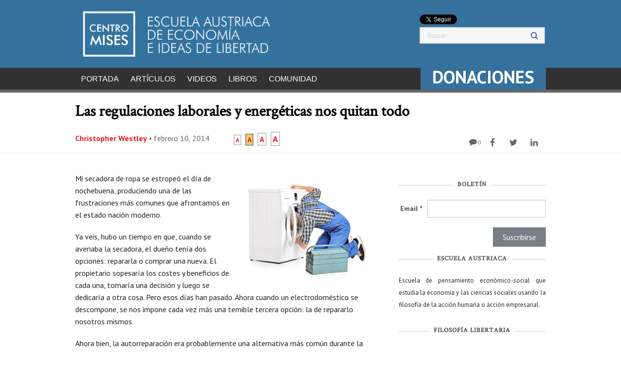

--- FILE ---
content_type: text/html; charset=UTF-8
request_url: https://www.mises.org.es/2014/02/las-regulaciones-laborales-y-energeticas-nos-quitan-todo/
body_size: 27035
content:
<!DOCTYPE html>
<html lang="es" prefix="og: http://ogp.me/ns#">
<!-- paulirish.com/2008/conditional-stylesheets-vs-css-hacks-answer-neither/ -->
<!--[if lt IE 7]> <html class="no-js ie6 oldie" lang="en"> <![endif]-->
<!--[if IE 7]>    <html class="no-js ie7 oldie" lang="en"> <![endif]-->
<!--[if IE 8]>    <html class="no-js ie8 oldie" lang="en"> <![endif]-->
<!-- Consider adding an manifest.appcache: h5bp.com/d/Offline -->
<!--[if gt IE 8]> <html class="no-js" lang="en"> <![endif]-->
<head>
	<meta charset="UTF-8">
	<script async src="//pagead2.googlesyndication.com/pagead/js/adsbygoogle.js"></script>
	<script>
	  (adsbygoogle = window.adsbygoogle || []).push({
	    google_ad_client: "ca-pub-7733634280586875",
	    enable_page_level_ads: true
	  });
	</script>
	
	<!-- Global site tag (gtag.js) - Google Analytics -->
<!--
	<script async src="https://www.googletagmanager.com/gtag/js?id=UA-180187846-1"></script>
	<script>
	  window.dataLayer = window.dataLayer || [];
	  function gtag(){dataLayer.push(arguments);}
	  gtag('js', new Date());
	
	  gtag('config', 'UA-180187846-1');
	</script> 
--> 

	<title>Las regulaciones laborales y energéticas nos quitan todo - Centro Mises (Mises Hispano) Centro Mises (Mises Hispano)</title>
	<meta name="google-site-verification" content="ejg3uxgSvwyG1tgQlV4laqIfI7RBK75w4fYW2JOs1bQ" />
	<meta name="viewport" content="width=device-width" />
			<link rel="shortcut icon" type="image/png" href="https://www.mises.org.es/wp-content/uploads/2020/10/Artboard-2-1.png">
		
    <meta name='robots' content='index, follow, max-image-preview:large, max-snippet:-1, max-video-preview:-1' />
<meta property="og:locale" content="es_ES" />
<meta property="og:type" content="article" />
<meta property="og:title" content="Las regulaciones laborales y energéticas nos quitan todo" />
<meta property="og:description" content="El resultado final: Los efectos del fracaso del gobierno están alcanzando a mi hogar y mis ahorros. Lo que es peor, me están obligando a adoptar la temible tercera opción." />
<meta property="og:url" content="https://www.mises.org.es/2014/02/las-regulaciones-laborales-y-energeticas-nos-quitan-todo/" />
<meta property="og:site_name" content="Centro Mises (Mises Hispano)" />
<meta property="article:section" content="Featured Articles" />
<meta property="article:published_time" content="2014-02-10T06:01:03+01:00" />
<meta property="article:modified_time" content="2014-02-09T22:29:49+01:00" />
<meta property="og:updated_time" content="2014-02-09T22:29:49+01:00" />
<meta property="og:image" content="http://www.mises.org.es/wp-content/uploads/2014/02/6657.jpg" />
<meta name="twitter:card" content="summary" />
<meta name="twitter:site" content="institutomises" />
<meta name="twitter:domain" content="Centro Mises (Mises Hispano)" />
<meta name="twitter:title" content="Las regulaciones laborales y energéticas nos quitan todo" />
<meta name="twitter:description" content="El resultado final: Los efectos del fracaso del gobierno están alcanzando a mi hogar y mis ahorros. Lo que es peor, me están obligando a adoptar la temible tercera opción." />
<meta name="twitter:url" content="https://www.mises.org.es/2014/02/las-regulaciones-laborales-y-energeticas-nos-quitan-todo/" />

	<!-- This site is optimized with the Yoast SEO plugin v26.6 - https://yoast.com/wordpress/plugins/seo/ -->
	<link rel="canonical" href="https://www.mises.org.es/2014/02/las-regulaciones-laborales-y-energeticas-nos-quitan-todo/" />
	<meta property="og:locale" content="es_ES" />
	<meta property="og:type" content="article" />
	<meta property="og:title" content="Las regulaciones laborales y energéticas nos quitan todo - Centro Mises (Mises Hispano)" />
	<meta property="og:description" content="El resultado final: Los efectos del fracaso del gobierno están alcanzando a mi hogar y mis ahorros. Lo que es peor, me están obligando a adoptar la temible tercera opción." />
	<meta property="og:url" content="https://www.mises.org.es/2014/02/las-regulaciones-laborales-y-energeticas-nos-quitan-todo/" />
	<meta property="og:site_name" content="Centro Mises (Mises Hispano)" />
	<meta property="article:published_time" content="2014-02-10T06:01:03+00:00" />
	<meta property="og:image" content="https://www.mises.org.es/wp-content/uploads/2014/02/6657.jpg" />
	<meta property="og:image:width" content="300" />
	<meta property="og:image:height" content="225" />
	<meta property="og:image:type" content="image/jpeg" />
	<meta name="author" content="joakam" />
	<meta name="twitter:label1" content="Escrito por" />
	<meta name="twitter:data1" content="joakam" />
	<meta name="twitter:label2" content="Tiempo de lectura" />
	<meta name="twitter:data2" content="5 minutos" />
	<script type="application/ld+json" class="yoast-schema-graph">{"@context":"https://schema.org","@graph":[{"@type":"WebPage","@id":"https://www.mises.org.es/2014/02/las-regulaciones-laborales-y-energeticas-nos-quitan-todo/","url":"https://www.mises.org.es/2014/02/las-regulaciones-laborales-y-energeticas-nos-quitan-todo/","name":"Las regulaciones laborales y energéticas nos quitan todo - Centro Mises (Mises Hispano)","isPartOf":{"@id":"https://www.mises.org.es/#website"},"primaryImageOfPage":{"@id":"https://www.mises.org.es/2014/02/las-regulaciones-laborales-y-energeticas-nos-quitan-todo/#primaryimage"},"image":{"@id":"https://www.mises.org.es/2014/02/las-regulaciones-laborales-y-energeticas-nos-quitan-todo/#primaryimage"},"thumbnailUrl":"https://www.mises.org.es/wp-content/uploads/2014/02/6657.jpg","datePublished":"2014-02-10T06:01:03+00:00","author":{"@id":"https://www.mises.org.es/#/schema/person/3dcf58b8599bc843cdac04fa089786d3"},"inLanguage":"es","potentialAction":[{"@type":"ReadAction","target":["https://www.mises.org.es/2014/02/las-regulaciones-laborales-y-energeticas-nos-quitan-todo/"]}]},{"@type":"ImageObject","inLanguage":"es","@id":"https://www.mises.org.es/2014/02/las-regulaciones-laborales-y-energeticas-nos-quitan-todo/#primaryimage","url":"https://www.mises.org.es/wp-content/uploads/2014/02/6657.jpg","contentUrl":"https://www.mises.org.es/wp-content/uploads/2014/02/6657.jpg","width":"300","height":"225"},{"@type":"WebSite","@id":"https://www.mises.org.es/#website","url":"https://www.mises.org.es/","name":"Centro Mises (Mises Hispano)","description":"Escuela austriaca de economía e ideas de libertad","potentialAction":[{"@type":"SearchAction","target":{"@type":"EntryPoint","urlTemplate":"https://www.mises.org.es/?s={search_term_string}"},"query-input":{"@type":"PropertyValueSpecification","valueRequired":true,"valueName":"search_term_string"}}],"inLanguage":"es"},{"@type":"Person","@id":"https://www.mises.org.es/#/schema/person/3dcf58b8599bc843cdac04fa089786d3","name":"joakam","image":{"@type":"ImageObject","inLanguage":"es","@id":"https://www.mises.org.es/#/schema/person/image/","url":"https://secure.gravatar.com/avatar/e09f101764334d0e2fd1307d2d0d82f844f3589aa269ac5ee0ad418d9ca57652?s=96&d=mm&r=g","contentUrl":"https://secure.gravatar.com/avatar/e09f101764334d0e2fd1307d2d0d82f844f3589aa269ac5ee0ad418d9ca57652?s=96&d=mm&r=g","caption":"joakam"},"url":"https://www.mises.org.es/author/joakam/"}]}</script>
	<!-- / Yoast SEO plugin. -->


<link rel='dns-prefetch' href='//ajax.googleapis.com' />
<link rel='dns-prefetch' href='//www.googletagmanager.com' />
<link rel="alternate" type="application/rss+xml" title="Centro Mises (Mises Hispano) &raquo; Feed" href="https://www.mises.org.es/feed/" />
<link rel="alternate" type="application/rss+xml" title="Centro Mises (Mises Hispano) &raquo; Feed de los comentarios" href="https://www.mises.org.es/comments/feed/" />
<script type="text/javascript" id="wpp-js" src="https://www.mises.org.es/wp-content/plugins/wordpress-popular-posts/assets/js/wpp.min.js?ver=7.3.6" data-sampling="1" data-sampling-rate="100" data-api-url="https://www.mises.org.es/wp-json/wordpress-popular-posts" data-post-id="22099" data-token="f103505759" data-lang="0" data-debug="0"></script>
<link rel="alternate" type="application/rss+xml" title="Centro Mises (Mises Hispano) &raquo; Comentario Las regulaciones laborales y energéticas nos quitan todo del feed" href="https://www.mises.org.es/2014/02/las-regulaciones-laborales-y-energeticas-nos-quitan-todo/feed/" />
<link rel="alternate" title="oEmbed (JSON)" type="application/json+oembed" href="https://www.mises.org.es/wp-json/oembed/1.0/embed?url=https%3A%2F%2Fwww.mises.org.es%2F2014%2F02%2Flas-regulaciones-laborales-y-energeticas-nos-quitan-todo%2F" />
<link rel="alternate" title="oEmbed (XML)" type="text/xml+oembed" href="https://www.mises.org.es/wp-json/oembed/1.0/embed?url=https%3A%2F%2Fwww.mises.org.es%2F2014%2F02%2Flas-regulaciones-laborales-y-energeticas-nos-quitan-todo%2F&#038;format=xml" />
<style id='wp-img-auto-sizes-contain-inline-css' type='text/css'>
img:is([sizes=auto i],[sizes^="auto," i]){contain-intrinsic-size:3000px 1500px}
/*# sourceURL=wp-img-auto-sizes-contain-inline-css */
</style>
<style id='wp-emoji-styles-inline-css' type='text/css'>

	img.wp-smiley, img.emoji {
		display: inline !important;
		border: none !important;
		box-shadow: none !important;
		height: 1em !important;
		width: 1em !important;
		margin: 0 0.07em !important;
		vertical-align: -0.1em !important;
		background: none !important;
		padding: 0 !important;
	}
/*# sourceURL=wp-emoji-styles-inline-css */
</style>
<style id='wp-block-library-inline-css' type='text/css'>
:root{--wp-block-synced-color:#7a00df;--wp-block-synced-color--rgb:122,0,223;--wp-bound-block-color:var(--wp-block-synced-color);--wp-editor-canvas-background:#ddd;--wp-admin-theme-color:#007cba;--wp-admin-theme-color--rgb:0,124,186;--wp-admin-theme-color-darker-10:#006ba1;--wp-admin-theme-color-darker-10--rgb:0,107,160.5;--wp-admin-theme-color-darker-20:#005a87;--wp-admin-theme-color-darker-20--rgb:0,90,135;--wp-admin-border-width-focus:2px}@media (min-resolution:192dpi){:root{--wp-admin-border-width-focus:1.5px}}.wp-element-button{cursor:pointer}:root .has-very-light-gray-background-color{background-color:#eee}:root .has-very-dark-gray-background-color{background-color:#313131}:root .has-very-light-gray-color{color:#eee}:root .has-very-dark-gray-color{color:#313131}:root .has-vivid-green-cyan-to-vivid-cyan-blue-gradient-background{background:linear-gradient(135deg,#00d084,#0693e3)}:root .has-purple-crush-gradient-background{background:linear-gradient(135deg,#34e2e4,#4721fb 50%,#ab1dfe)}:root .has-hazy-dawn-gradient-background{background:linear-gradient(135deg,#faaca8,#dad0ec)}:root .has-subdued-olive-gradient-background{background:linear-gradient(135deg,#fafae1,#67a671)}:root .has-atomic-cream-gradient-background{background:linear-gradient(135deg,#fdd79a,#004a59)}:root .has-nightshade-gradient-background{background:linear-gradient(135deg,#330968,#31cdcf)}:root .has-midnight-gradient-background{background:linear-gradient(135deg,#020381,#2874fc)}:root{--wp--preset--font-size--normal:16px;--wp--preset--font-size--huge:42px}.has-regular-font-size{font-size:1em}.has-larger-font-size{font-size:2.625em}.has-normal-font-size{font-size:var(--wp--preset--font-size--normal)}.has-huge-font-size{font-size:var(--wp--preset--font-size--huge)}.has-text-align-center{text-align:center}.has-text-align-left{text-align:left}.has-text-align-right{text-align:right}.has-fit-text{white-space:nowrap!important}#end-resizable-editor-section{display:none}.aligncenter{clear:both}.items-justified-left{justify-content:flex-start}.items-justified-center{justify-content:center}.items-justified-right{justify-content:flex-end}.items-justified-space-between{justify-content:space-between}.screen-reader-text{border:0;clip-path:inset(50%);height:1px;margin:-1px;overflow:hidden;padding:0;position:absolute;width:1px;word-wrap:normal!important}.screen-reader-text:focus{background-color:#ddd;clip-path:none;color:#444;display:block;font-size:1em;height:auto;left:5px;line-height:normal;padding:15px 23px 14px;text-decoration:none;top:5px;width:auto;z-index:100000}html :where(.has-border-color){border-style:solid}html :where([style*=border-top-color]){border-top-style:solid}html :where([style*=border-right-color]){border-right-style:solid}html :where([style*=border-bottom-color]){border-bottom-style:solid}html :where([style*=border-left-color]){border-left-style:solid}html :where([style*=border-width]){border-style:solid}html :where([style*=border-top-width]){border-top-style:solid}html :where([style*=border-right-width]){border-right-style:solid}html :where([style*=border-bottom-width]){border-bottom-style:solid}html :where([style*=border-left-width]){border-left-style:solid}html :where(img[class*=wp-image-]){height:auto;max-width:100%}:where(figure){margin:0 0 1em}html :where(.is-position-sticky){--wp-admin--admin-bar--position-offset:var(--wp-admin--admin-bar--height,0px)}@media screen and (max-width:600px){html :where(.is-position-sticky){--wp-admin--admin-bar--position-offset:0px}}

/*# sourceURL=wp-block-library-inline-css */
</style><style id='global-styles-inline-css' type='text/css'>
:root{--wp--preset--aspect-ratio--square: 1;--wp--preset--aspect-ratio--4-3: 4/3;--wp--preset--aspect-ratio--3-4: 3/4;--wp--preset--aspect-ratio--3-2: 3/2;--wp--preset--aspect-ratio--2-3: 2/3;--wp--preset--aspect-ratio--16-9: 16/9;--wp--preset--aspect-ratio--9-16: 9/16;--wp--preset--color--black: #000000;--wp--preset--color--cyan-bluish-gray: #abb8c3;--wp--preset--color--white: #ffffff;--wp--preset--color--pale-pink: #f78da7;--wp--preset--color--vivid-red: #cf2e2e;--wp--preset--color--luminous-vivid-orange: #ff6900;--wp--preset--color--luminous-vivid-amber: #fcb900;--wp--preset--color--light-green-cyan: #7bdcb5;--wp--preset--color--vivid-green-cyan: #00d084;--wp--preset--color--pale-cyan-blue: #8ed1fc;--wp--preset--color--vivid-cyan-blue: #0693e3;--wp--preset--color--vivid-purple: #9b51e0;--wp--preset--gradient--vivid-cyan-blue-to-vivid-purple: linear-gradient(135deg,rgb(6,147,227) 0%,rgb(155,81,224) 100%);--wp--preset--gradient--light-green-cyan-to-vivid-green-cyan: linear-gradient(135deg,rgb(122,220,180) 0%,rgb(0,208,130) 100%);--wp--preset--gradient--luminous-vivid-amber-to-luminous-vivid-orange: linear-gradient(135deg,rgb(252,185,0) 0%,rgb(255,105,0) 100%);--wp--preset--gradient--luminous-vivid-orange-to-vivid-red: linear-gradient(135deg,rgb(255,105,0) 0%,rgb(207,46,46) 100%);--wp--preset--gradient--very-light-gray-to-cyan-bluish-gray: linear-gradient(135deg,rgb(238,238,238) 0%,rgb(169,184,195) 100%);--wp--preset--gradient--cool-to-warm-spectrum: linear-gradient(135deg,rgb(74,234,220) 0%,rgb(151,120,209) 20%,rgb(207,42,186) 40%,rgb(238,44,130) 60%,rgb(251,105,98) 80%,rgb(254,248,76) 100%);--wp--preset--gradient--blush-light-purple: linear-gradient(135deg,rgb(255,206,236) 0%,rgb(152,150,240) 100%);--wp--preset--gradient--blush-bordeaux: linear-gradient(135deg,rgb(254,205,165) 0%,rgb(254,45,45) 50%,rgb(107,0,62) 100%);--wp--preset--gradient--luminous-dusk: linear-gradient(135deg,rgb(255,203,112) 0%,rgb(199,81,192) 50%,rgb(65,88,208) 100%);--wp--preset--gradient--pale-ocean: linear-gradient(135deg,rgb(255,245,203) 0%,rgb(182,227,212) 50%,rgb(51,167,181) 100%);--wp--preset--gradient--electric-grass: linear-gradient(135deg,rgb(202,248,128) 0%,rgb(113,206,126) 100%);--wp--preset--gradient--midnight: linear-gradient(135deg,rgb(2,3,129) 0%,rgb(40,116,252) 100%);--wp--preset--font-size--small: 13px;--wp--preset--font-size--medium: 20px;--wp--preset--font-size--large: 36px;--wp--preset--font-size--x-large: 42px;--wp--preset--spacing--20: 0.44rem;--wp--preset--spacing--30: 0.67rem;--wp--preset--spacing--40: 1rem;--wp--preset--spacing--50: 1.5rem;--wp--preset--spacing--60: 2.25rem;--wp--preset--spacing--70: 3.38rem;--wp--preset--spacing--80: 5.06rem;--wp--preset--shadow--natural: 6px 6px 9px rgba(0, 0, 0, 0.2);--wp--preset--shadow--deep: 12px 12px 50px rgba(0, 0, 0, 0.4);--wp--preset--shadow--sharp: 6px 6px 0px rgba(0, 0, 0, 0.2);--wp--preset--shadow--outlined: 6px 6px 0px -3px rgb(255, 255, 255), 6px 6px rgb(0, 0, 0);--wp--preset--shadow--crisp: 6px 6px 0px rgb(0, 0, 0);}:where(.is-layout-flex){gap: 0.5em;}:where(.is-layout-grid){gap: 0.5em;}body .is-layout-flex{display: flex;}.is-layout-flex{flex-wrap: wrap;align-items: center;}.is-layout-flex > :is(*, div){margin: 0;}body .is-layout-grid{display: grid;}.is-layout-grid > :is(*, div){margin: 0;}:where(.wp-block-columns.is-layout-flex){gap: 2em;}:where(.wp-block-columns.is-layout-grid){gap: 2em;}:where(.wp-block-post-template.is-layout-flex){gap: 1.25em;}:where(.wp-block-post-template.is-layout-grid){gap: 1.25em;}.has-black-color{color: var(--wp--preset--color--black) !important;}.has-cyan-bluish-gray-color{color: var(--wp--preset--color--cyan-bluish-gray) !important;}.has-white-color{color: var(--wp--preset--color--white) !important;}.has-pale-pink-color{color: var(--wp--preset--color--pale-pink) !important;}.has-vivid-red-color{color: var(--wp--preset--color--vivid-red) !important;}.has-luminous-vivid-orange-color{color: var(--wp--preset--color--luminous-vivid-orange) !important;}.has-luminous-vivid-amber-color{color: var(--wp--preset--color--luminous-vivid-amber) !important;}.has-light-green-cyan-color{color: var(--wp--preset--color--light-green-cyan) !important;}.has-vivid-green-cyan-color{color: var(--wp--preset--color--vivid-green-cyan) !important;}.has-pale-cyan-blue-color{color: var(--wp--preset--color--pale-cyan-blue) !important;}.has-vivid-cyan-blue-color{color: var(--wp--preset--color--vivid-cyan-blue) !important;}.has-vivid-purple-color{color: var(--wp--preset--color--vivid-purple) !important;}.has-black-background-color{background-color: var(--wp--preset--color--black) !important;}.has-cyan-bluish-gray-background-color{background-color: var(--wp--preset--color--cyan-bluish-gray) !important;}.has-white-background-color{background-color: var(--wp--preset--color--white) !important;}.has-pale-pink-background-color{background-color: var(--wp--preset--color--pale-pink) !important;}.has-vivid-red-background-color{background-color: var(--wp--preset--color--vivid-red) !important;}.has-luminous-vivid-orange-background-color{background-color: var(--wp--preset--color--luminous-vivid-orange) !important;}.has-luminous-vivid-amber-background-color{background-color: var(--wp--preset--color--luminous-vivid-amber) !important;}.has-light-green-cyan-background-color{background-color: var(--wp--preset--color--light-green-cyan) !important;}.has-vivid-green-cyan-background-color{background-color: var(--wp--preset--color--vivid-green-cyan) !important;}.has-pale-cyan-blue-background-color{background-color: var(--wp--preset--color--pale-cyan-blue) !important;}.has-vivid-cyan-blue-background-color{background-color: var(--wp--preset--color--vivid-cyan-blue) !important;}.has-vivid-purple-background-color{background-color: var(--wp--preset--color--vivid-purple) !important;}.has-black-border-color{border-color: var(--wp--preset--color--black) !important;}.has-cyan-bluish-gray-border-color{border-color: var(--wp--preset--color--cyan-bluish-gray) !important;}.has-white-border-color{border-color: var(--wp--preset--color--white) !important;}.has-pale-pink-border-color{border-color: var(--wp--preset--color--pale-pink) !important;}.has-vivid-red-border-color{border-color: var(--wp--preset--color--vivid-red) !important;}.has-luminous-vivid-orange-border-color{border-color: var(--wp--preset--color--luminous-vivid-orange) !important;}.has-luminous-vivid-amber-border-color{border-color: var(--wp--preset--color--luminous-vivid-amber) !important;}.has-light-green-cyan-border-color{border-color: var(--wp--preset--color--light-green-cyan) !important;}.has-vivid-green-cyan-border-color{border-color: var(--wp--preset--color--vivid-green-cyan) !important;}.has-pale-cyan-blue-border-color{border-color: var(--wp--preset--color--pale-cyan-blue) !important;}.has-vivid-cyan-blue-border-color{border-color: var(--wp--preset--color--vivid-cyan-blue) !important;}.has-vivid-purple-border-color{border-color: var(--wp--preset--color--vivid-purple) !important;}.has-vivid-cyan-blue-to-vivid-purple-gradient-background{background: var(--wp--preset--gradient--vivid-cyan-blue-to-vivid-purple) !important;}.has-light-green-cyan-to-vivid-green-cyan-gradient-background{background: var(--wp--preset--gradient--light-green-cyan-to-vivid-green-cyan) !important;}.has-luminous-vivid-amber-to-luminous-vivid-orange-gradient-background{background: var(--wp--preset--gradient--luminous-vivid-amber-to-luminous-vivid-orange) !important;}.has-luminous-vivid-orange-to-vivid-red-gradient-background{background: var(--wp--preset--gradient--luminous-vivid-orange-to-vivid-red) !important;}.has-very-light-gray-to-cyan-bluish-gray-gradient-background{background: var(--wp--preset--gradient--very-light-gray-to-cyan-bluish-gray) !important;}.has-cool-to-warm-spectrum-gradient-background{background: var(--wp--preset--gradient--cool-to-warm-spectrum) !important;}.has-blush-light-purple-gradient-background{background: var(--wp--preset--gradient--blush-light-purple) !important;}.has-blush-bordeaux-gradient-background{background: var(--wp--preset--gradient--blush-bordeaux) !important;}.has-luminous-dusk-gradient-background{background: var(--wp--preset--gradient--luminous-dusk) !important;}.has-pale-ocean-gradient-background{background: var(--wp--preset--gradient--pale-ocean) !important;}.has-electric-grass-gradient-background{background: var(--wp--preset--gradient--electric-grass) !important;}.has-midnight-gradient-background{background: var(--wp--preset--gradient--midnight) !important;}.has-small-font-size{font-size: var(--wp--preset--font-size--small) !important;}.has-medium-font-size{font-size: var(--wp--preset--font-size--medium) !important;}.has-large-font-size{font-size: var(--wp--preset--font-size--large) !important;}.has-x-large-font-size{font-size: var(--wp--preset--font-size--x-large) !important;}
/*# sourceURL=global-styles-inline-css */
</style>

<style id='classic-theme-styles-inline-css' type='text/css'>
/*! This file is auto-generated */
.wp-block-button__link{color:#fff;background-color:#32373c;border-radius:9999px;box-shadow:none;text-decoration:none;padding:calc(.667em + 2px) calc(1.333em + 2px);font-size:1.125em}.wp-block-file__button{background:#32373c;color:#fff;text-decoration:none}
/*# sourceURL=/wp-includes/css/classic-themes.min.css */
</style>
<link rel='stylesheet' id='rfw-style-css' href='https://www.mises.org.es/wp-content/plugins/rss-feed-widget/css/style.css' type='text/css' media='all' />
<link rel='stylesheet' id='bigger-picture-css' href='https://www.mises.org.es/wp-content/plugins/youtube-channel/assets/lib/bigger-picture/css/bigger-picture.min.css' type='text/css' media='all' />
<link rel='stylesheet' id='youtube-channel-css' href='https://www.mises.org.es/wp-content/plugins/youtube-channel/assets/css/youtube-channel.min.css' type='text/css' media='all' />
<link rel='stylesheet' id='wordpress-popular-posts-css-css' href='https://www.mises.org.es/wp-content/plugins/wordpress-popular-posts/assets/css/wpp.css' type='text/css' media='all' />
<link rel='stylesheet' id='reverie-normalize-stylesheet-css' href='https://www.mises.org.es/wp-content/themes/foundation5/css/normalize.css' type='text/css' media='all' />
<link rel='stylesheet' id='reverie-foundation-stylesheet-css' href='https://www.mises.org.es/wp-content/themes/foundation5/css/foundation.css' type='text/css' media='all' />
<link rel='stylesheet' id='reverie-stylesheet-css' href='https://www.mises.org.es/wp-content/themes/foundation5/style.css' type='text/css' media='all' />
<link rel='stylesheet' id='easy-social-share-buttons-nativeskinned-css' href='https://www.mises.org.es/wp-content/plugins/easy-social-share-buttons3/assets/css/essb-native-skinned.min.css' type='text/css' media='all' />
<link rel='stylesheet' id='essb-social-profiles-css' href='https://www.mises.org.es/wp-content/plugins/easy-social-share-buttons3/lib/modules/social-followers-counter/assets/social-profiles.min.css' type='text/css' media='all' />
<link rel='stylesheet' id='easy-social-share-buttons-css' href='https://www.mises.org.es/wp-content/plugins/easy-social-share-buttons3/assets/css/easy-social-share-buttons.css' type='text/css' media='all' />
<script type="text/javascript" src="https://ajax.googleapis.com/ajax/libs/jquery/1.9.1/jquery.min.js" id="jquery-js"></script>
<script type="text/javascript" src="https://www.mises.org.es/wp-content/themes/foundation5/js/vendor/modernizr.js" id="reverie-modernizr-js"></script>
<script type="text/javascript" src="https://www.mises.org.es/wp-content/themes/foundation5/flexslider-min.js" id="flexslider-js"></script>
<link rel="https://api.w.org/" href="https://www.mises.org.es/wp-json/" /><link rel="alternate" title="JSON" type="application/json" href="https://www.mises.org.es/wp-json/wp/v2/posts/22099" /><link rel='shortlink' href='https://www.mises.org.es/?p=22099' />
<meta name="generator" content="Site Kit by Google 1.168.0" />        <style type="text/css" id="pf-main-css">
            
				@media screen {
					.printfriendly {
						z-index: 1000; position: relative
					}
					.printfriendly a, .printfriendly a:link, .printfriendly a:visited, .printfriendly a:hover, .printfriendly a:active {
						font-weight: 600;
						cursor: pointer;
						text-decoration: none;
						border: none;
						-webkit-box-shadow: none;
						-moz-box-shadow: none;
						box-shadow: none;
						outline:none;
						font-size: 14px !important;
						color: #1754a3 !important;
					}
					.printfriendly.pf-alignleft {
						float: left;
					}
					.printfriendly.pf-alignright {
						float: right;
					}
					.printfriendly.pf-aligncenter {
						justify-content: center;
						display: flex; align-items: center;
					}
				}

				.pf-button-img {
					border: none;
					-webkit-box-shadow: none;
					-moz-box-shadow: none;
					box-shadow: none;
					padding: 0;
					margin: 0;
					display: inline;
					vertical-align: middle;
				}

				img.pf-button-img + .pf-button-text {
					margin-left: 6px;
				}

				@media print {
					.printfriendly {
						display: none;
					}
				}
				        </style>

            
        <style type="text/css" id="pf-excerpt-styles">
          .pf-button.pf-button-excerpt {
              display: none;
           }
        </style>

                        <style id="wpp-loading-animation-styles">@-webkit-keyframes bgslide{from{background-position-x:0}to{background-position-x:-200%}}@keyframes bgslide{from{background-position-x:0}to{background-position-x:-200%}}.wpp-widget-block-placeholder,.wpp-shortcode-placeholder{margin:0 auto;width:60px;height:3px;background:#dd3737;background:linear-gradient(90deg,#dd3737 0%,#571313 10%,#dd3737 100%);background-size:200% auto;border-radius:3px;-webkit-animation:bgslide 1s infinite linear;animation:bgslide 1s infinite linear}</style>
            <meta name="description" content="El resultado final: Los efectos del fracaso del gobierno están alcanzando a mi hogar y mis ahorros. Lo que es peor, me están obligando a adoptar la temible tercera opción."><link rel="amphtml" href="https://www.mises.org.es/2014/02/las-regulaciones-laborales-y-energeticas-nos-quitan-todo/?amp=1">
        
    <link href='https://fonts.googleapis.com/css?family=PT+Sans' rel='stylesheet' type='text/css'>
    <script src="https://www.mises.org.es/wp-content/themes/foundation5/js/jquery.hc-sticky.min.js"></script>
    <script src="https://www.mises.org.es/wp-content/themes/foundation5/js/jquery.backstretch.min.js"></script>

    <script src="https://www.mises.org.es/wp-content/themes/foundation5/js/jquery.cookie.js"></script>
    <script src="https://www.mises.org.es/wp-content/themes/foundation5/js/jquery.textresizer.min.js"></script>

	<meta property="fb:app_id" content="553068374851863" />

	<style type="text/css" media="all">
		#toph, nav.tab-bar { background: #36719d }
		.ytc_video_container h5 { height: 42px }	
		#dailyrssok ul.rfw_dock.rfw_list { display: flex; flex-flow: row wrap; list-style: none; }
		#dailyrssok ul.rfw_dock.rfw_list li { padding: 0 0.9375rem; -ms-flex: 0 0 100%; flex: 0 0 100%; max-width: 100%; list-style: none; text-align: justify; padding-top: 10px }
		#dailyrssok ul.rfw_dock h3 { text-transform: none; }
		
		#rfw_dock-30 .text_div { display: none }
		#rfw_dock-30 .rfw_list.rfw_dock li { margin: 0; padding: 0 }
		#rfw_dock-30 .rfw_dock h3 { margin: 0 }
		#rfw_dock-30 .widget-title { text-align: center; font-size: 13px; line-height: 3.4725em }
		#rfw_dock-30 ul { list-style: none }
		
		#rfw_dock-20 .rfw_list.rfw_dock li:first-child { padding-top: 10px; border-top: 1px solid #eee }
		
		@media print, screen and (min-width: 40em) {
			#dailyrssok ul.rfw_dock.rfw_list li { -ms-flex: 0 0 50%; flex: 0 0 50%; max-width: 50%; }
		}
	</style>
<script async src="https://fundingchoicesmessages.google.com/i/pub-7733634280586875?ers=1"></script><script>(function() {function signalGooglefcPresent() {if (!window.frames['googlefcPresent']) {if (document.body) {const iframe = document.createElement('iframe'); iframe.style = 'width: 0; height: 0; border: none; z-index: -1000; left: -1000px; top: -1000px;'; iframe.style.display = 'none'; iframe.name = 'googlefcPresent'; document.body.appendChild(iframe);} else {setTimeout(signalGooglefcPresent, 0);}}}signalGooglefcPresent();})();</script>
	<script>(function(){'use strict';function aa(a){var b=0;return function(){return b<a.length?{done:!1,value:a[b++]}:{done:!0}}}var ba=typeof Object.defineProperties=="function"?Object.defineProperty:function(a,b,c){if(a==Array.prototype||a==Object.prototype)return a;a[b]=c.value;return a};
function ca(a){a=["object"==typeof globalThis&&globalThis,a,"object"==typeof window&&window,"object"==typeof self&&self,"object"==typeof global&&global];for(var b=0;b<a.length;++b){var c=a[b];if(c&&c.Math==Math)return c}throw Error("Cannot find global object");}var da=ca(this);function l(a,b){if(b)a:{var c=da;a=a.split(".");for(var d=0;d<a.length-1;d++){var e=a[d];if(!(e in c))break a;c=c[e]}a=a[a.length-1];d=c[a];b=b(d);b!=d&&b!=null&&ba(c,a,{configurable:!0,writable:!0,value:b})}}
function ea(a){return a.raw=a}function n(a){var b=typeof Symbol!="undefined"&&Symbol.iterator&&a[Symbol.iterator];if(b)return b.call(a);if(typeof a.length=="number")return{next:aa(a)};throw Error(String(a)+" is not an iterable or ArrayLike");}function fa(a){for(var b,c=[];!(b=a.next()).done;)c.push(b.value);return c}var ha=typeof Object.create=="function"?Object.create:function(a){function b(){}b.prototype=a;return new b},p;
if(typeof Object.setPrototypeOf=="function")p=Object.setPrototypeOf;else{var q;a:{var ja={a:!0},ka={};try{ka.__proto__=ja;q=ka.a;break a}catch(a){}q=!1}p=q?function(a,b){a.__proto__=b;if(a.__proto__!==b)throw new TypeError(a+" is not extensible");return a}:null}var la=p;
function t(a,b){a.prototype=ha(b.prototype);a.prototype.constructor=a;if(la)la(a,b);else for(var c in b)if(c!="prototype")if(Object.defineProperties){var d=Object.getOwnPropertyDescriptor(b,c);d&&Object.defineProperty(a,c,d)}else a[c]=b[c];a.A=b.prototype}function ma(){for(var a=Number(this),b=[],c=a;c<arguments.length;c++)b[c-a]=arguments[c];return b}l("Object.is",function(a){return a?a:function(b,c){return b===c?b!==0||1/b===1/c:b!==b&&c!==c}});
l("Array.prototype.includes",function(a){return a?a:function(b,c){var d=this;d instanceof String&&(d=String(d));var e=d.length;c=c||0;for(c<0&&(c=Math.max(c+e,0));c<e;c++){var f=d[c];if(f===b||Object.is(f,b))return!0}return!1}});
l("String.prototype.includes",function(a){return a?a:function(b,c){if(this==null)throw new TypeError("The 'this' value for String.prototype.includes must not be null or undefined");if(b instanceof RegExp)throw new TypeError("First argument to String.prototype.includes must not be a regular expression");return this.indexOf(b,c||0)!==-1}});l("Number.MAX_SAFE_INTEGER",function(){return 9007199254740991});
l("Number.isFinite",function(a){return a?a:function(b){return typeof b!=="number"?!1:!isNaN(b)&&b!==Infinity&&b!==-Infinity}});l("Number.isInteger",function(a){return a?a:function(b){return Number.isFinite(b)?b===Math.floor(b):!1}});l("Number.isSafeInteger",function(a){return a?a:function(b){return Number.isInteger(b)&&Math.abs(b)<=Number.MAX_SAFE_INTEGER}});
l("Math.trunc",function(a){return a?a:function(b){b=Number(b);if(isNaN(b)||b===Infinity||b===-Infinity||b===0)return b;var c=Math.floor(Math.abs(b));return b<0?-c:c}});/*

 Copyright The Closure Library Authors.
 SPDX-License-Identifier: Apache-2.0
*/
var u=this||self;function v(a,b){a:{var c=["CLOSURE_FLAGS"];for(var d=u,e=0;e<c.length;e++)if(d=d[c[e]],d==null){c=null;break a}c=d}a=c&&c[a];return a!=null?a:b}function w(a){return a};function na(a){u.setTimeout(function(){throw a;},0)};var oa=v(610401301,!1),pa=v(188588736,!0),qa=v(645172343,v(1,!0));var x,ra=u.navigator;x=ra?ra.userAgentData||null:null;function z(a){return oa?x?x.brands.some(function(b){return(b=b.brand)&&b.indexOf(a)!=-1}):!1:!1}function A(a){var b;a:{if(b=u.navigator)if(b=b.userAgent)break a;b=""}return b.indexOf(a)!=-1};function B(){return oa?!!x&&x.brands.length>0:!1}function C(){return B()?z("Chromium"):(A("Chrome")||A("CriOS"))&&!(B()?0:A("Edge"))||A("Silk")};var sa=B()?!1:A("Trident")||A("MSIE");!A("Android")||C();C();A("Safari")&&(C()||(B()?0:A("Coast"))||(B()?0:A("Opera"))||(B()?0:A("Edge"))||(B()?z("Microsoft Edge"):A("Edg/"))||B()&&z("Opera"));var ta={},D=null;var ua=typeof Uint8Array!=="undefined",va=!sa&&typeof btoa==="function";var wa;function E(){return typeof BigInt==="function"};var F=typeof Symbol==="function"&&typeof Symbol()==="symbol";function xa(a){return typeof Symbol==="function"&&typeof Symbol()==="symbol"?Symbol():a}var G=xa(),ya=xa("2ex");var za=F?function(a,b){a[G]|=b}:function(a,b){a.g!==void 0?a.g|=b:Object.defineProperties(a,{g:{value:b,configurable:!0,writable:!0,enumerable:!1}})},H=F?function(a){return a[G]|0}:function(a){return a.g|0},I=F?function(a){return a[G]}:function(a){return a.g},J=F?function(a,b){a[G]=b}:function(a,b){a.g!==void 0?a.g=b:Object.defineProperties(a,{g:{value:b,configurable:!0,writable:!0,enumerable:!1}})};function Aa(a,b){J(b,(a|0)&-14591)}function Ba(a,b){J(b,(a|34)&-14557)};var K={},Ca={};function Da(a){return!(!a||typeof a!=="object"||a.g!==Ca)}function Ea(a){return a!==null&&typeof a==="object"&&!Array.isArray(a)&&a.constructor===Object}function L(a,b,c){if(!Array.isArray(a)||a.length)return!1;var d=H(a);if(d&1)return!0;if(!(b&&(Array.isArray(b)?b.includes(c):b.has(c))))return!1;J(a,d|1);return!0};var M=0,N=0;function Fa(a){var b=a>>>0;M=b;N=(a-b)/4294967296>>>0}function Ga(a){if(a<0){Fa(-a);var b=n(Ha(M,N));a=b.next().value;b=b.next().value;M=a>>>0;N=b>>>0}else Fa(a)}function Ia(a,b){b>>>=0;a>>>=0;if(b<=2097151)var c=""+(4294967296*b+a);else E()?c=""+(BigInt(b)<<BigInt(32)|BigInt(a)):(c=(a>>>24|b<<8)&16777215,b=b>>16&65535,a=(a&16777215)+c*6777216+b*6710656,c+=b*8147497,b*=2,a>=1E7&&(c+=a/1E7>>>0,a%=1E7),c>=1E7&&(b+=c/1E7>>>0,c%=1E7),c=b+Ja(c)+Ja(a));return c}
function Ja(a){a=String(a);return"0000000".slice(a.length)+a}function Ha(a,b){b=~b;a?a=~a+1:b+=1;return[a,b]};var Ka=/^-?([1-9][0-9]*|0)(\.[0-9]+)?$/;var O;function La(a,b){O=b;a=new a(b);O=void 0;return a}
function P(a,b,c){a==null&&(a=O);O=void 0;if(a==null){var d=96;c?(a=[c],d|=512):a=[];b&&(d=d&-16760833|(b&1023)<<14)}else{if(!Array.isArray(a))throw Error("narr");d=H(a);if(d&2048)throw Error("farr");if(d&64)return a;d|=64;if(c&&(d|=512,c!==a[0]))throw Error("mid");a:{c=a;var e=c.length;if(e){var f=e-1;if(Ea(c[f])){d|=256;b=f-(+!!(d&512)-1);if(b>=1024)throw Error("pvtlmt");d=d&-16760833|(b&1023)<<14;break a}}if(b){b=Math.max(b,e-(+!!(d&512)-1));if(b>1024)throw Error("spvt");d=d&-16760833|(b&1023)<<
14}}}J(a,d);return a};function Ma(a){switch(typeof a){case "number":return isFinite(a)?a:String(a);case "boolean":return a?1:0;case "object":if(a)if(Array.isArray(a)){if(L(a,void 0,0))return}else if(ua&&a!=null&&a instanceof Uint8Array){if(va){for(var b="",c=0,d=a.length-10240;c<d;)b+=String.fromCharCode.apply(null,a.subarray(c,c+=10240));b+=String.fromCharCode.apply(null,c?a.subarray(c):a);a=btoa(b)}else{b===void 0&&(b=0);if(!D){D={};c="ABCDEFGHIJKLMNOPQRSTUVWXYZabcdefghijklmnopqrstuvwxyz0123456789".split("");d=["+/=",
"+/","-_=","-_.","-_"];for(var e=0;e<5;e++){var f=c.concat(d[e].split(""));ta[e]=f;for(var g=0;g<f.length;g++){var h=f[g];D[h]===void 0&&(D[h]=g)}}}b=ta[b];c=Array(Math.floor(a.length/3));d=b[64]||"";for(e=f=0;f<a.length-2;f+=3){var k=a[f],m=a[f+1];h=a[f+2];g=b[k>>2];k=b[(k&3)<<4|m>>4];m=b[(m&15)<<2|h>>6];h=b[h&63];c[e++]=g+k+m+h}g=0;h=d;switch(a.length-f){case 2:g=a[f+1],h=b[(g&15)<<2]||d;case 1:a=a[f],c[e]=b[a>>2]+b[(a&3)<<4|g>>4]+h+d}a=c.join("")}return a}}return a};function Na(a,b,c){a=Array.prototype.slice.call(a);var d=a.length,e=b&256?a[d-1]:void 0;d+=e?-1:0;for(b=b&512?1:0;b<d;b++)a[b]=c(a[b]);if(e){b=a[b]={};for(var f in e)Object.prototype.hasOwnProperty.call(e,f)&&(b[f]=c(e[f]))}return a}function Oa(a,b,c,d,e){if(a!=null){if(Array.isArray(a))a=L(a,void 0,0)?void 0:e&&H(a)&2?a:Pa(a,b,c,d!==void 0,e);else if(Ea(a)){var f={},g;for(g in a)Object.prototype.hasOwnProperty.call(a,g)&&(f[g]=Oa(a[g],b,c,d,e));a=f}else a=b(a,d);return a}}
function Pa(a,b,c,d,e){var f=d||c?H(a):0;d=d?!!(f&32):void 0;a=Array.prototype.slice.call(a);for(var g=0;g<a.length;g++)a[g]=Oa(a[g],b,c,d,e);c&&c(f,a);return a}function Qa(a){return a.s===K?a.toJSON():Ma(a)};function Ra(a,b,c){c=c===void 0?Ba:c;if(a!=null){if(ua&&a instanceof Uint8Array)return b?a:new Uint8Array(a);if(Array.isArray(a)){var d=H(a);if(d&2)return a;b&&(b=d===0||!!(d&32)&&!(d&64||!(d&16)));return b?(J(a,(d|34)&-12293),a):Pa(a,Ra,d&4?Ba:c,!0,!0)}a.s===K&&(c=a.h,d=I(c),a=d&2?a:La(a.constructor,Sa(c,d,!0)));return a}}function Sa(a,b,c){var d=c||b&2?Ba:Aa,e=!!(b&32);a=Na(a,b,function(f){return Ra(f,e,d)});za(a,32|(c?2:0));return a};function Ta(a,b){a=a.h;return Ua(a,I(a),b)}function Va(a,b,c,d){b=d+(+!!(b&512)-1);if(!(b<0||b>=a.length||b>=c))return a[b]}
function Ua(a,b,c,d){if(c===-1)return null;var e=b>>14&1023||536870912;if(c>=e){if(b&256)return a[a.length-1][c]}else{var f=a.length;if(d&&b&256&&(d=a[f-1][c],d!=null)){if(Va(a,b,e,c)&&ya!=null){var g;a=(g=wa)!=null?g:wa={};g=a[ya]||0;g>=4||(a[ya]=g+1,g=Error(),g.__closure__error__context__984382||(g.__closure__error__context__984382={}),g.__closure__error__context__984382.severity="incident",na(g))}return d}return Va(a,b,e,c)}}
function Wa(a,b,c,d,e){var f=b>>14&1023||536870912;if(c>=f||e&&!qa){var g=b;if(b&256)e=a[a.length-1];else{if(d==null)return;e=a[f+(+!!(b&512)-1)]={};g|=256}e[c]=d;c<f&&(a[c+(+!!(b&512)-1)]=void 0);g!==b&&J(a,g)}else a[c+(+!!(b&512)-1)]=d,b&256&&(a=a[a.length-1],c in a&&delete a[c])}
function Xa(a,b){var c=Ya;var d=d===void 0?!1:d;var e=a.h;var f=I(e),g=Ua(e,f,b,d);if(g!=null&&typeof g==="object"&&g.s===K)c=g;else if(Array.isArray(g)){var h=H(g),k=h;k===0&&(k|=f&32);k|=f&2;k!==h&&J(g,k);c=new c(g)}else c=void 0;c!==g&&c!=null&&Wa(e,f,b,c,d);e=c;if(e==null)return e;a=a.h;f=I(a);f&2||(g=e,c=g.h,h=I(c),g=h&2?La(g.constructor,Sa(c,h,!1)):g,g!==e&&(e=g,Wa(a,f,b,e,d)));return e}function Za(a,b){a=Ta(a,b);return a==null||typeof a==="string"?a:void 0}
function $a(a,b){var c=c===void 0?0:c;a=Ta(a,b);if(a!=null)if(b=typeof a,b==="number"?Number.isFinite(a):b!=="string"?0:Ka.test(a))if(typeof a==="number"){if(a=Math.trunc(a),!Number.isSafeInteger(a)){Ga(a);b=M;var d=N;if(a=d&2147483648)b=~b+1>>>0,d=~d>>>0,b==0&&(d=d+1>>>0);b=d*4294967296+(b>>>0);a=a?-b:b}}else if(b=Math.trunc(Number(a)),Number.isSafeInteger(b))a=String(b);else{if(b=a.indexOf("."),b!==-1&&(a=a.substring(0,b)),!(a[0]==="-"?a.length<20||a.length===20&&Number(a.substring(0,7))>-922337:
a.length<19||a.length===19&&Number(a.substring(0,6))<922337)){if(a.length<16)Ga(Number(a));else if(E())a=BigInt(a),M=Number(a&BigInt(4294967295))>>>0,N=Number(a>>BigInt(32)&BigInt(4294967295));else{b=+(a[0]==="-");N=M=0;d=a.length;for(var e=b,f=(d-b)%6+b;f<=d;e=f,f+=6)e=Number(a.slice(e,f)),N*=1E6,M=M*1E6+e,M>=4294967296&&(N+=Math.trunc(M/4294967296),N>>>=0,M>>>=0);b&&(b=n(Ha(M,N)),a=b.next().value,b=b.next().value,M=a,N=b)}a=M;b=N;b&2147483648?E()?a=""+(BigInt(b|0)<<BigInt(32)|BigInt(a>>>0)):(b=
n(Ha(a,b)),a=b.next().value,b=b.next().value,a="-"+Ia(a,b)):a=Ia(a,b)}}else a=void 0;return a!=null?a:c}function R(a,b){var c=c===void 0?"":c;a=Za(a,b);return a!=null?a:c};var S;function T(a,b,c){this.h=P(a,b,c)}T.prototype.toJSON=function(){return ab(this)};T.prototype.s=K;T.prototype.toString=function(){try{return S=!0,ab(this).toString()}finally{S=!1}};
function ab(a){var b=S?a.h:Pa(a.h,Qa,void 0,void 0,!1);var c=!S;var d=pa?void 0:a.constructor.v;var e=I(c?a.h:b);if(a=b.length){var f=b[a-1],g=Ea(f);g?a--:f=void 0;e=+!!(e&512)-1;var h=b;if(g){b:{var k=f;var m={};g=!1;if(k)for(var r in k)if(Object.prototype.hasOwnProperty.call(k,r))if(isNaN(+r))m[r]=k[r];else{var y=k[r];Array.isArray(y)&&(L(y,d,+r)||Da(y)&&y.size===0)&&(y=null);y==null&&(g=!0);y!=null&&(m[r]=y)}if(g){for(var Q in m)break b;m=null}else m=k}k=m==null?f!=null:m!==f}for(var ia;a>0;a--){Q=
a-1;r=h[Q];Q-=e;if(!(r==null||L(r,d,Q)||Da(r)&&r.size===0))break;ia=!0}if(h!==b||k||ia){if(!c)h=Array.prototype.slice.call(h,0,a);else if(ia||k||m)h.length=a;m&&h.push(m)}b=h}return b};function bb(a){return function(b){if(b==null||b=="")b=new a;else{b=JSON.parse(b);if(!Array.isArray(b))throw Error("dnarr");za(b,32);b=La(a,b)}return b}};function cb(a){this.h=P(a)}t(cb,T);var db=bb(cb);var U;function V(a){this.g=a}V.prototype.toString=function(){return this.g+""};var eb={};function fb(a){if(U===void 0){var b=null;var c=u.trustedTypes;if(c&&c.createPolicy){try{b=c.createPolicy("goog#html",{createHTML:w,createScript:w,createScriptURL:w})}catch(d){u.console&&u.console.error(d.message)}U=b}else U=b}a=(b=U)?b.createScriptURL(a):a;return new V(a,eb)};/*

 SPDX-License-Identifier: Apache-2.0
*/
function gb(a){var b=ma.apply(1,arguments);if(b.length===0)return fb(a[0]);for(var c=a[0],d=0;d<b.length;d++)c+=encodeURIComponent(b[d])+a[d+1];return fb(c)};function hb(a,b){a.src=b instanceof V&&b.constructor===V?b.g:"type_error:TrustedResourceUrl";var c,d;(c=(b=(d=(c=(a.ownerDocument&&a.ownerDocument.defaultView||window).document).querySelector)==null?void 0:d.call(c,"script[nonce]"))?b.nonce||b.getAttribute("nonce")||"":"")&&a.setAttribute("nonce",c)};function ib(){return Math.floor(Math.random()*2147483648).toString(36)+Math.abs(Math.floor(Math.random()*2147483648)^Date.now()).toString(36)};function jb(a,b){b=String(b);a.contentType==="application/xhtml+xml"&&(b=b.toLowerCase());return a.createElement(b)}function kb(a){this.g=a||u.document||document};function lb(a){a=a===void 0?document:a;return a.createElement("script")};function mb(a,b,c,d,e,f){try{var g=a.g,h=lb(g);h.async=!0;hb(h,b);g.head.appendChild(h);h.addEventListener("load",function(){e();d&&g.head.removeChild(h)});h.addEventListener("error",function(){c>0?mb(a,b,c-1,d,e,f):(d&&g.head.removeChild(h),f())})}catch(k){f()}};var nb=u.atob("aHR0cHM6Ly93d3cuZ3N0YXRpYy5jb20vaW1hZ2VzL2ljb25zL21hdGVyaWFsL3N5c3RlbS8xeC93YXJuaW5nX2FtYmVyXzI0ZHAucG5n"),ob=u.atob("WW91IGFyZSBzZWVpbmcgdGhpcyBtZXNzYWdlIGJlY2F1c2UgYWQgb3Igc2NyaXB0IGJsb2NraW5nIHNvZnR3YXJlIGlzIGludGVyZmVyaW5nIHdpdGggdGhpcyBwYWdlLg=="),pb=u.atob("RGlzYWJsZSBhbnkgYWQgb3Igc2NyaXB0IGJsb2NraW5nIHNvZnR3YXJlLCB0aGVuIHJlbG9hZCB0aGlzIHBhZ2Uu");function qb(a,b,c){this.i=a;this.u=b;this.o=c;this.g=null;this.j=[];this.m=!1;this.l=new kb(this.i)}
function rb(a){if(a.i.body&&!a.m){var b=function(){sb(a);u.setTimeout(function(){tb(a,3)},50)};mb(a.l,a.u,2,!0,function(){u[a.o]||b()},b);a.m=!0}}
function sb(a){for(var b=W(1,5),c=0;c<b;c++){var d=X(a);a.i.body.appendChild(d);a.j.push(d)}b=X(a);b.style.bottom="0";b.style.left="0";b.style.position="fixed";b.style.width=W(100,110).toString()+"%";b.style.zIndex=W(2147483544,2147483644).toString();b.style.backgroundColor=ub(249,259,242,252,219,229);b.style.boxShadow="0 0 12px #888";b.style.color=ub(0,10,0,10,0,10);b.style.display="flex";b.style.justifyContent="center";b.style.fontFamily="Roboto, Arial";c=X(a);c.style.width=W(80,85).toString()+
"%";c.style.maxWidth=W(750,775).toString()+"px";c.style.margin="24px";c.style.display="flex";c.style.alignItems="flex-start";c.style.justifyContent="center";d=jb(a.l.g,"IMG");d.className=ib();d.src=nb;d.alt="Warning icon";d.style.height="24px";d.style.width="24px";d.style.paddingRight="16px";var e=X(a),f=X(a);f.style.fontWeight="bold";f.textContent=ob;var g=X(a);g.textContent=pb;Y(a,e,f);Y(a,e,g);Y(a,c,d);Y(a,c,e);Y(a,b,c);a.g=b;a.i.body.appendChild(a.g);b=W(1,5);for(c=0;c<b;c++)d=X(a),a.i.body.appendChild(d),
a.j.push(d)}function Y(a,b,c){for(var d=W(1,5),e=0;e<d;e++){var f=X(a);b.appendChild(f)}b.appendChild(c);c=W(1,5);for(d=0;d<c;d++)e=X(a),b.appendChild(e)}function W(a,b){return Math.floor(a+Math.random()*(b-a))}function ub(a,b,c,d,e,f){return"rgb("+W(Math.max(a,0),Math.min(b,255)).toString()+","+W(Math.max(c,0),Math.min(d,255)).toString()+","+W(Math.max(e,0),Math.min(f,255)).toString()+")"}function X(a){a=jb(a.l.g,"DIV");a.className=ib();return a}
function tb(a,b){b<=0||a.g!=null&&a.g.offsetHeight!==0&&a.g.offsetWidth!==0||(vb(a),sb(a),u.setTimeout(function(){tb(a,b-1)},50))}function vb(a){for(var b=n(a.j),c=b.next();!c.done;c=b.next())(c=c.value)&&c.parentNode&&c.parentNode.removeChild(c);a.j=[];(b=a.g)&&b.parentNode&&b.parentNode.removeChild(b);a.g=null};function wb(a,b,c,d,e){function f(k){document.body?g(document.body):k>0?u.setTimeout(function(){f(k-1)},e):b()}function g(k){k.appendChild(h);u.setTimeout(function(){h?(h.offsetHeight!==0&&h.offsetWidth!==0?b():a(),h.parentNode&&h.parentNode.removeChild(h)):a()},d)}var h=xb(c);f(3)}function xb(a){var b=document.createElement("div");b.className=a;b.style.width="1px";b.style.height="1px";b.style.position="absolute";b.style.left="-10000px";b.style.top="-10000px";b.style.zIndex="-10000";return b};function Ya(a){this.h=P(a)}t(Ya,T);function yb(a){this.h=P(a)}t(yb,T);var zb=bb(yb);function Ab(a){if(!a)return null;a=Za(a,4);var b;a===null||a===void 0?b=null:b=fb(a);return b};var Bb=ea([""]),Cb=ea([""]);function Db(a,b){this.m=a;this.o=new kb(a.document);this.g=b;this.j=R(this.g,1);this.u=Ab(Xa(this.g,2))||gb(Bb);this.i=!1;b=Ab(Xa(this.g,13))||gb(Cb);this.l=new qb(a.document,b,R(this.g,12))}Db.prototype.start=function(){Eb(this)};
function Eb(a){Fb(a);mb(a.o,a.u,3,!1,function(){a:{var b=a.j;var c=u.btoa(b);if(c=u[c]){try{var d=db(u.atob(c))}catch(e){b=!1;break a}b=b===Za(d,1)}else b=!1}b?Z(a,R(a.g,14)):(Z(a,R(a.g,8)),rb(a.l))},function(){wb(function(){Z(a,R(a.g,7));rb(a.l)},function(){return Z(a,R(a.g,6))},R(a.g,9),$a(a.g,10),$a(a.g,11))})}function Z(a,b){a.i||(a.i=!0,a=new a.m.XMLHttpRequest,a.open("GET",b,!0),a.send())}function Fb(a){var b=u.btoa(a.j);a.m[b]&&Z(a,R(a.g,5))};(function(a,b){u[a]=function(){var c=ma.apply(0,arguments);u[a]=function(){};b.call.apply(b,[null].concat(c instanceof Array?c:fa(n(c))))}})("__h82AlnkH6D91__",function(a){typeof window.atob==="function"&&(new Db(window,zb(window.atob(a)))).start()});}).call(this);

window.__h82AlnkH6D91__("[base64]/[base64]/[base64]/[base64]");</script>
<link rel='stylesheet' id='mailpoet_public-css' href='https://www.mises.org.es/wp-content/plugins/mailpoet/assets/dist/css/mailpoet-public.b1f0906e.css' type='text/css' media='all' />
<link crossorigin="anonymous" rel='stylesheet' id='mailpoet_custom_fonts_0-css' href='https://fonts.googleapis.com/css?family=Abril+FatFace%3A400%2C400i%2C700%2C700i%7CAlegreya%3A400%2C400i%2C700%2C700i%7CAlegreya+Sans%3A400%2C400i%2C700%2C700i%7CAmatic+SC%3A400%2C400i%2C700%2C700i%7CAnonymous+Pro%3A400%2C400i%2C700%2C700i%7CArchitects+Daughter%3A400%2C400i%2C700%2C700i%7CArchivo%3A400%2C400i%2C700%2C700i%7CArchivo+Narrow%3A400%2C400i%2C700%2C700i%7CAsap%3A400%2C400i%2C700%2C700i%7CBarlow%3A400%2C400i%2C700%2C700i%7CBioRhyme%3A400%2C400i%2C700%2C700i%7CBonbon%3A400%2C400i%2C700%2C700i%7CCabin%3A400%2C400i%2C700%2C700i%7CCairo%3A400%2C400i%2C700%2C700i%7CCardo%3A400%2C400i%2C700%2C700i%7CChivo%3A400%2C400i%2C700%2C700i%7CConcert+One%3A400%2C400i%2C700%2C700i%7CCormorant%3A400%2C400i%2C700%2C700i%7CCrimson+Text%3A400%2C400i%2C700%2C700i%7CEczar%3A400%2C400i%2C700%2C700i%7CExo+2%3A400%2C400i%2C700%2C700i%7CFira+Sans%3A400%2C400i%2C700%2C700i%7CFjalla+One%3A400%2C400i%2C700%2C700i%7CFrank+Ruhl+Libre%3A400%2C400i%2C700%2C700i%7CGreat+Vibes%3A400%2C400i%2C700%2C700i' type='text/css' media='all' />
<link crossorigin="anonymous" rel='stylesheet' id='mailpoet_custom_fonts_1-css' href='https://fonts.googleapis.com/css?family=Heebo%3A400%2C400i%2C700%2C700i%7CIBM+Plex%3A400%2C400i%2C700%2C700i%7CInconsolata%3A400%2C400i%2C700%2C700i%7CIndie+Flower%3A400%2C400i%2C700%2C700i%7CInknut+Antiqua%3A400%2C400i%2C700%2C700i%7CInter%3A400%2C400i%2C700%2C700i%7CKarla%3A400%2C400i%2C700%2C700i%7CLibre+Baskerville%3A400%2C400i%2C700%2C700i%7CLibre+Franklin%3A400%2C400i%2C700%2C700i%7CMontserrat%3A400%2C400i%2C700%2C700i%7CNeuton%3A400%2C400i%2C700%2C700i%7CNotable%3A400%2C400i%2C700%2C700i%7CNothing+You+Could+Do%3A400%2C400i%2C700%2C700i%7CNoto+Sans%3A400%2C400i%2C700%2C700i%7CNunito%3A400%2C400i%2C700%2C700i%7COld+Standard+TT%3A400%2C400i%2C700%2C700i%7COxygen%3A400%2C400i%2C700%2C700i%7CPacifico%3A400%2C400i%2C700%2C700i%7CPoppins%3A400%2C400i%2C700%2C700i%7CProza+Libre%3A400%2C400i%2C700%2C700i%7CPT+Sans%3A400%2C400i%2C700%2C700i%7CPT+Serif%3A400%2C400i%2C700%2C700i%7CRakkas%3A400%2C400i%2C700%2C700i%7CReenie+Beanie%3A400%2C400i%2C700%2C700i%7CRoboto+Slab%3A400%2C400i%2C700%2C700i' type='text/css' media='all' />
<link crossorigin="anonymous" rel='stylesheet' id='mailpoet_custom_fonts_2-css' href='https://fonts.googleapis.com/css?family=Ropa+Sans%3A400%2C400i%2C700%2C700i%7CRubik%3A400%2C400i%2C700%2C700i%7CShadows+Into+Light%3A400%2C400i%2C700%2C700i%7CSpace+Mono%3A400%2C400i%2C700%2C700i%7CSpectral%3A400%2C400i%2C700%2C700i%7CSue+Ellen+Francisco%3A400%2C400i%2C700%2C700i%7CTitillium+Web%3A400%2C400i%2C700%2C700i%7CUbuntu%3A400%2C400i%2C700%2C700i%7CVarela%3A400%2C400i%2C700%2C700i%7CVollkorn%3A400%2C400i%2C700%2C700i%7CWork+Sans%3A400%2C400i%2C700%2C700i%7CYatra+One%3A400%2C400i%2C700%2C700i' type='text/css' media='all' />
</head>

<body class="wp-singular post-template-default single single-post postid-22099 single-format-standard wp-theme-foundation5 essb-7.9">

<div class="off-canvas-wrap">
	
	<div class="fixed off-canvas-fixed show-for-small"> 
		<a class="exit-off-canvas"></a>

    	<aside class="left-off-canvas-menu">
    	    <ul class="off-canvas-list">
    	    	<li><label>Centro Mises (Mises Hispano)</label></li>
    	    <li id="menu-item-29957" class="menu-item menu-item-type-custom menu-item-object-custom menu-item-home menu-item-29957"><a  href="http://www.mises.org.es">Portada</a></li>
<li id="menu-item-29958" class="menu-item menu-item-type-taxonomy menu-item-object-category current-post-ancestor menu-item-29958"><a  href="https://www.mises.org.es/category/articles/">Artículos</a></li>
<li id="menu-item-29959" class="menu-item menu-item-type-custom menu-item-object-custom menu-item-29959"><a  target="_blank" href="https://www.youtube.com/c/centromises">Videos</a></li>
<li id="menu-item-29960" class="menu-item menu-item-type-taxonomy menu-item-object-category menu-item-29960"><a  href="https://www.mises.org.es/category/literature/">Libros</a></li>
<li id="menu-item-56882" class="menu-item menu-item-type-custom menu-item-object-custom menu-item-56882"><a  target="_blank" href="https://www.facebook.com/groups/escuela.austriaca.economia/">Comunidad</a></li>
    	    </ul>
    	    <form action="https://www.mises.org.es" class="searchform" id="sideform" method="get" role="search">
                <div>
                	<label for="s" class="screen-reader-text">Buscar:</label>
                	<input placeholder="Buscar" type="text" id="s" name="s" value="">
                	<input type="submit" value="" id="searchsubmit">
                </div>
            </form>
    	</aside>
	</div>
	
    <div class="inner-wrap"> 
		
		<nav class="tab-bar show-for-small" id="mobmenu">
        	<section class="left-small">
        	  <a class="left-off-canvas-toggle menu-icon" href="#"><span></span></a>
        	</section>
			
        	<section class="middle tab-bar-section">
        	  	    	  <h1 class="txtc">
	    	   <span class="none">Centro Mises (Mises Hispano)</span>
	    	      <a href="https://www.mises.org.es"><img class="logo" src="https://www.mises.org.es/wp-content/uploads/2020/11/Centro-Mises.png" alt="Centro Mises (Mises Hispano)" /></a>
	    	  </h1>
	    	          	</section>        
    	</nav>
		<section class="main-section">

        <!-- Aquí empieza lo bueno -->		
            <div class="wrap">
                <header class="hide-for-small" id="toph">
                    <div class="row" id="header">
                        <div class="small-12 medium-6 columns">			
                                                        <h1 class="txti">
                            	<span class="none">Centro Mises (Mises Hispano)</span>
                                <a href="https://www.mises.org.es">
	                                <img class="logo" width="440" src="https://www.mises.org.es/wp-content/uploads/2020/11/Centro-Mises.png" alt="Centro Mises (Mises Hispano)" />
	                            </a>
                            </h1>
                                                    </div>
                        
                        <div class="small-12 medium-3-5 columns">
                            <div style="margin-top: 20px; margin-right: 20px">
	                            <a href="https://twitter.com/centromises" class="twitter-follow-button" data-button = "grey" data-show-count="false" data-lang="es" data-show-screen-name="false">Seguir</a> <script>!function(d,s,id){var js,fjs=d.getElementsByTagName(s)[0],p=/^http:/.test(d.location)?'http':'https';if(!d.getElementById(id)){js=d.createElement(s);js.id=id;js.src=p+'://platform.twitter.com/widgets.js';fjs.parentNode.insertBefore(js,fjs);}}(document, 'script', 'twitter-wjs');</script>
                            </div>
                            <form action="https://www.mises.org.es" class="searchform" id="searchform" method="get" role="search">
                                <div>
                                	<label for="s" class="screen-reader-text">Buscar:</label>
                                	<input placeholder="Buscar" type="text" id="s" name="s" value="">
                                	<input type="submit" value="" id="searchsubmit">
                                </div>
                            </form>
                        </div>
                    </div>
                </header>
                
                <nav id="mainav">    
                    <div class="row" id="navegacion">                        
                        <div class="small-8 columns top-bar hide-for-small">
                            <section class="top-bar-section txtc">
                            <ul id="nav"><li id="menu-item-29957" class="menu-item menu-item-type-custom menu-item-object-custom menu-item-home menu-item-29957"><a  href="http://www.mises.org.es">Portada</a></li>
<li id="menu-item-29958" class="menu-item menu-item-type-taxonomy menu-item-object-category current-post-ancestor menu-item-29958"><a  href="https://www.mises.org.es/category/articles/">Artículos</a></li>
<li id="menu-item-29959" class="menu-item menu-item-type-custom menu-item-object-custom menu-item-29959"><a  target="_blank" href="https://www.youtube.com/c/centromises">Videos</a></li>
<li id="menu-item-29960" class="menu-item menu-item-type-taxonomy menu-item-object-category menu-item-29960"><a  href="https://www.mises.org.es/category/literature/">Libros</a></li>
<li id="menu-item-56882" class="menu-item menu-item-type-custom menu-item-object-custom menu-item-56882"><a  target="_blank" href="https://www.facebook.com/groups/escuela.austriaca.economia/">Comunidad</a></li>
</ul>                            </section>
                        </div>
                        <div class="small-12 medium-4 columns">
	                        <a class="button block donacion" href="https://www.mises.org.es/nosotros/donaciones/">DONACIONES</a>
                        </div>
                    </div>
                </nav>
            
                <section class="main">	
			
		<article>
			<header id="titulopost" class="nobackstretch">
				<div class="titulo-overlay">
					<div class="row">
						<div class="small-12 columns">
							<div class="eltitulo">
								<div class="lastags">
																	</div>
								<h2>Las regulaciones laborales y energéticas nos quitan todo</h2>
								<div class="infometa txti">
									<div class="left">
										<a href="https://www.mises.org.es/authors/christopher-westley/" rel="tag">Christopher Westley</a> • <time class="updated" datetime="2014-02-10T06:01:03+01:00" pubdate>febrero 10, 2014</time>									</div>
									<div class="left" style="margin-left: 50px">
										<div id="textsizer-classnames">
										   <ul class="textresizer">
										      <li><a href="#nogo" class="small-text" title="Small">A</a></li>
										      <li><a href="#nogo" class="medium-text" title="Medium">A</a></li>
										      <li><a href="#nogo" class="large-text" title="Large">A</a></li>
										      <li><a href="#nogo" class="larger-text" title="X-Large">A</a></li>
										   </ul>
										</div>
									</div>									
									<div class="right">
										<i class="icon-comment"></i><span style="font-size: 11px">0</span> 
										<div style="display: inline-block"><div class="essb_links essb_displayed_shortcode essb_share essb_template_grey-circles-retina essb_797041089 print-no" id="essb_displayed_shortcode_797041089" data-essb-postid="22099" data-essb-position="shortcode" data-essb-button-style="icon" data-essb-template="grey-circles-retina" data-essb-counter-pos="left" data-essb-url="https://www.mises.org.es/2014/02/las-regulaciones-laborales-y-energeticas-nos-quitan-todo/" data-essb-fullurl="https://www.mises.org.es/2014/02/las-regulaciones-laborales-y-energeticas-nos-quitan-todo/" data-essb-instance="797041089"><ul class="essb_links_list essb_force_hide_name essb_force_hide"><li class="essb_item essb_link_facebook nolightbox"> <a href="https://www.facebook.com/sharer/sharer.php?u=https%3A%2F%2Fwww.mises.org.es%2F2014%2F02%2Flas-regulaciones-laborales-y-energeticas-nos-quitan-todo%2F&t=Las+regulaciones+laborales+y+energ%C3%A9ticas+nos+quitan+todo" title="Share on Facebook" onclick="essb.window(&#39;https://www.facebook.com/sharer/sharer.php?u=https%3A%2F%2Fwww.mises.org.es%2F2014%2F02%2Flas-regulaciones-laborales-y-energeticas-nos-quitan-todo%2F&t=Las+regulaciones+laborales+y+energ%C3%A9ticas+nos+quitan+todo&#39;,&#39;facebook&#39;,&#39;797041089&#39;); return false;" target="_blank" rel="nofollow" class="nolightbox" ><span class="essb_icon essb_icon_facebook"></span><span class="essb_network_name essb_noname"></span></a></li><li class="essb_item essb_link_twitter nolightbox"> <a href="#" title="Share on Twitter" onclick="essb.window(&#39;https://twitter.com/intent/tweet?text=Las%20regulaciones%20laborales%20y%20energéticas%20nos%20quitan%20todo&amp;url=https%3A%2F%2Fwww.mises.org.es%2F2014%2F02%2Flas-regulaciones-laborales-y-energeticas-nos-quitan-todo%2F&amp;counturl=https%3A%2F%2Fwww.mises.org.es%2F2014%2F02%2Flas-regulaciones-laborales-y-energeticas-nos-quitan-todo%2F&amp;related=centromises&amp;via=centromises&#39;,&#39;twitter&#39;,&#39;797041089&#39;); return false;" target="_blank" rel="nofollow" class="nolightbox" ><span class="essb_icon essb_icon_twitter"></span><span class="essb_network_name essb_noname"></span></a></li><li class="essb_item essb_link_linkedin nolightbox"> <a href="https://www.linkedin.com/shareArticle?mini=true&amp;ro=true&amp;trk=EasySocialShareButtons&amp;title=Las+regulaciones+laborales+y+energ%C3%A9ticas+nos+quitan+todo&amp;url=https%3A%2F%2Fwww.mises.org.es%2F2014%2F02%2Flas-regulaciones-laborales-y-energeticas-nos-quitan-todo%2F" title="Share on LinkedIn" onclick="essb.window(&#39;https://www.linkedin.com/shareArticle?mini=true&amp;ro=true&amp;trk=EasySocialShareButtons&amp;title=Las+regulaciones+laborales+y+energ%C3%A9ticas+nos+quitan+todo&amp;url=https%3A%2F%2Fwww.mises.org.es%2F2014%2F02%2Flas-regulaciones-laborales-y-energeticas-nos-quitan-todo%2F&#39;,&#39;linkedin&#39;,&#39;797041089&#39;); return false;" target="_blank" rel="nofollow" class="nolightbox" ><span class="essb_icon essb_icon_linkedin"></span><span class="essb_network_name essb_noname"></span></a></li></ul></div></div>
									</div>									
								</div>
								<div class="divider"></div>
							</div>
						</div>
					</div>				
				</div>
			</header>
			<div class="row">
				<section class="small-12 medium-8 columns">
					<div id="contenidopost">
						<div class="pf-content"><p><a href="http://www.mises.org.es/wp-content/uploads/2014/02/6657.jpg"><img fetchpriority="high" decoding="async" class="alignright size-full wp-image-22109" title="6657" src="http://www.mises.org.es/wp-content/uploads/2014/02/6657.jpg" alt="" width="300" height="225" /></a>Mi secadora de ropa se estropeó el día de nochebuena, produciendo una de las frustraciones más comunes que afrontamos en el estado nación moderno.</p>
<p>Ya veis, hubo un tiempo en que, cuando se averiaba la secadora, el dueño tenía dos opciones: repararla o comprar una nueva. El propietario sopesaría los costes y beneficios de cada una, tomaría una decisión y luego se dedicaría a otra cosa. Pero esos días han pasado. Ahora cuando un electrodoméstico se descompone, se nos impone cada vez más una temible tercera opción: la de repararlo nosotros mismos.</p>
<p>Ahora bien, la autorreparación era probablemente una alternativa más común durante la generación de mi abuelo. Pero al expandirse la economía y crecer la renta por cabeza, el tiempo dedicado a reparar los electrodomésticos propios significaba menos tiempo trabajando en el mercado. Hacia el final de su carrera, mi abuelo (dueño de una empresa de chapa metálica en Waukesha, Wisconsin), probablemente pagaba a otros para reparar sus electrodomésticos de forma que se pudiera dedicar a atender mejor a sus propios clientes.</p>
<p>Este es un ejemplo de cómo la expansión de riqueza que hizo posible el capitalismo llevó a la creación de nuevos trabajos que no existían antes. No sabemos qué alternativas habrían elegido estos reparadores como profesión si no se hubiera abierto el mercado de trabajo en reparación de electrodomésticos (e incluso esta evolución nunca se hubiera producido sin emprendedores de generaciones anteriores introduciendo los electrodomésticos en las casas, para empezar), pero podemos estar seguros de que les hubieran proporcionado menos beneficios. Si esto no fuera (apodícticamente) verdad, habrían elegido esas alternativas en lugar de su profesión real en la reparación de electrodomésticos.</p>
<p>Con mi secadora estropeada, podría haber usado mis ahorros y comprado un nuevo modelo barato por aproximadamente 500$, pero era una opción que quería evitar. Podría haber contactado con un servicio de reparación, pero el coste hubiera alcanzado fácilmente el precio de una máquina nueva.</p>
<p>Pero los resultados derivan en restricciones a las fuerzas de mercado que afectan tanto la oferta de secadoras como la disponibilidad de reparación. Los estándares de cumplimiento “Energy Star” sobre electrodomésticos han aumentado los costes de producción cartelizando este sector mientras proporcionaba solo <a href="http://papers.ssrn.com/sol3/papers.cfm%3Fabstract_id=2111450">beneficios nimios</a> en término de eficiencia en la potencia. Entretanto, las intervenciones en los mercados laborales, especialmente en el lado dela  entrada en el mercado, han reducido la oferta de reparadores, dando así los existentes la capacidad de reclamar salarios superiores de los que tendrían en otro caso. Para gente (como yo) que no vive en una gran ciudad, incluso <em>encontrar</em> un reparador puede ser difícil.</p>
<p>El resultado final: Los efectos del fracaso del gobierno están alcanzando a mi hogar y mis ahorros. Lo que es peor, me están obligando a adoptar la temible tercera opción.</p>
<p>Decidí arreglar yo mismo mi secadora.</p>
<p>La decisión no se tomó alegremente. <a href="https://www.lewrockwell.com/2014/01/christopher-westley/are-you-a-tool-fool/">No soy un manitas</a>. Mis ventajas comparativas tienden a <em>no</em> incluir juegos de destornilladores y darse palizas. Es más, me ofende verme obligado a enseñarme habilidades a las que renunciaron encantados mi abuelo y su generación cuando las fuerzas del mercado se desarrollaron hasta un punto en que pudieron hacerlo. Mi situación olía a delegación social hincando su pezuña hendida en mi cuarto de la lavadora.</p>
<p>Pero seguí adelante y pronto aprendí que estaba lejos de estar solo en mi aprieto y que, en realidad, enormes masas de individuos en todo el país se están viendo obligados por circunstancias artificiales similares a recibir formación de última hora en reparación de electrodomésticos contra su voluntad.</p>
<p>En respuesta, Internet está hoy plagada de manuales de reparación a los que puede accederse después de unos pocos clics en un portal de búsquedas, mientras que hay miles de vídeos de YouTube sobre reparaciones subidos por heroicos expertos explicando cómo diagnosticar y luego reparar aparentemente cualquier problema de electrodomésticos.</p>
<p>Tareas como reemplazar un motor o una correa de la secadora son mucho menos desalentadoras cuando puedes ver a otro hacerlo, paso a paso, en un vídeo que publica un profesional y lo ve un novato, todo con un coste cero. Mientras veía  varios de esos vídeos, se me ocurrió que eran parte de un sistema de formación vasto, descentralizado y no regulado que ha aparecido para contrarrestar los efectos adversos de la intervención pública. Lo que me llevó a ponderar (mientras desenchufaba mi secadora y la separaba de la pared): ¿Qué innovaciones similares del mercado se desarrollaron en la antigua Unión Soviética que hicieran la vida algo más soportable allí? Al ir creciendo el tamaño y ámbito del gobierno en Estados Unidos, ¿qué otros rodeos se verá obligada la gente a instigar para hacer la vida soportable aquí? ¿Aparecerán vídeos subversivos explicando bricolaje de cirugía una vez se deroguen completamente los precios de la atención sanitaria?</p>
<p>Estos sistemas espontáneos de formación están lejos de ser perfectos. Son claramente una segunda opción, siendo la primera esas opciones de mercado que se han hecho invisibles e inalcanzables debido a las intervenciones violentas en las fuerzas de mercado. Pero son más que suficientes. Yo soy una prueba. Si un economista como yo, que hasta ahora desconocía que los destornilladores se medían tanto en pulgadas como en centímetros puede reemplazar una correa y motor de una secadora con la ayuda de unos pocos amigos recién descubiertos en YouTube, sirven para mucho más que para el bien social.</p>
<p>También sirven especialmente a los pobres, que son los que más sufren cuando el gobierno restringe las alternativas del mercado. Muchos de los que usamos estos recursos aplicamos al menos parte de los fondos economizados para <a href="https://mises.org/donate.aspx">contratacar</a> contra un gobierno arrogante que los hace necesarios para empezar.</p>
<hr />
<p>Publicado el 7 de febrero de 2014. Traducido del inglés por Mariano Bas Uribe. El artículo original se encuentra <a href="http://mises.org/daily/6657">aquí</a>.</p>
<div class="printfriendly pf-button pf-button-content pf-alignleft">
                    <a href="#" rel="nofollow" onclick="window.print(); return false;" title="Printer Friendly, PDF & Email">
                    <img decoding="async" class="pf-button-img" src="https://cdn.printfriendly.com/buttons/printfriendly-button.png" alt="Print Friendly, PDF & Email" style="width: 112px;height: 24px;"  />
                    </a>
                </div></div>					</div>
										<div class="row"><div class="small-12 columns">
						
<div id="disqus_thread"></div>
					</div></div>
									</section>		
        
		
											<aside id="sidebar" class="small-12 medium-4 columns">
						      <div id="mailpoet_form-2" class="widget widget_mailpoet_form">
  
      <h2 class="seccion-titulo txtc"><span>Boletín</span></h2>
  
  <div class="
    mailpoet_form_popup_overlay
      "></div>
  <div
    id="mailpoet_form_2"
    class="
      mailpoet_form
      mailpoet_form_widget
      mailpoet_form_position_
      mailpoet_form_animation_
    "
      >

    <style type="text/css">
     #mailpoet_form_2 .mailpoet_form {  }
#mailpoet_form_2 .mailpoet_paragraph { line-height: 20px; }
#mailpoet_form_2 .mailpoet_segment_label, #mailpoet_form_2 .mailpoet_text_label, #mailpoet_form_2 .mailpoet_textarea_label, #mailpoet_form_2 .mailpoet_select_label, #mailpoet_form_2 .mailpoet_radio_label, #mailpoet_form_2 .mailpoet_checkbox_label, #mailpoet_form_2 .mailpoet_list_label, #mailpoet_form_2 .mailpoet_date_label { display: block; font-weight: bold; }
#mailpoet_form_2 .mailpoet_text, #mailpoet_form_2 .mailpoet_textarea, #mailpoet_form_2 .mailpoet_select, #mailpoet_form_2 .mailpoet_date_month, #mailpoet_form_2 .mailpoet_date_day, #mailpoet_form_2 .mailpoet_date_year, #mailpoet_form_2 .mailpoet_date { display: block; }
#mailpoet_form_2 .mailpoet_text, #mailpoet_form_2 .mailpoet_textarea { width: 200px; }
#mailpoet_form_2 .mailpoet_checkbox {  }
#mailpoet_form_2 .mailpoet_submit input {  }
#mailpoet_form_2 .mailpoet_divider {  }
#mailpoet_form_2 .mailpoet_message {  }
#mailpoet_form_2 .mailpoet_validate_success { font-weight: 600; color: #468847; }
#mailpoet_form_2 .mailpoet_validate_error { color: #b94a48; }#mailpoet_form_2{;}#mailpoet_form_2 .mailpoet_message {margin: 0; padding: 0 20px;}#mailpoet_form_2 .mailpoet_paragraph.last {margin-bottom: 0} @media (max-width: 500px) {#mailpoet_form_2 {background-image: none;}} @media (min-width: 500px) {#mailpoet_form_2 .last .mailpoet_paragraph:last-child {margin-bottom: 0}}  @media (max-width: 500px) {#mailpoet_form_2 .mailpoet_form_column:last-child .mailpoet_paragraph:last-child {margin-bottom: 0}} 
    </style>

    <form
      target="_self"
      method="post"
      action="https://www.mises.org.es/wp-admin/admin-post.php?action=mailpoet_subscription_form"
      class="mailpoet_form mailpoet_form_form mailpoet_form_widget"
      novalidate
      data-delay=""
      data-exit-intent-enabled=""
      data-font-family=""
      data-cookie-expiration-time=""
    >
      <input type="hidden" name="data[form_id]" value="2" />
      <input type="hidden" name="token" value="fd25f18fd4" />
      <input type="hidden" name="api_version" value="v1" />
      <input type="hidden" name="endpoint" value="subscribers" />
      <input type="hidden" name="mailpoet_method" value="subscribe" />

      <label class="mailpoet_hp_email_label" style="display: none !important;">Por favor, deja este campo vacío<input type="email" name="data[email]"/></label><div class="mailpoet_paragraph"><label for="form_email_2" class="mailpoet_text_label"  data-automation-id="form_email_label" >Email <span class="mailpoet_required" aria-hidden="true">*</span></label><input type="email" autocomplete="email" class="mailpoet_text" id="form_email_2" name="data[form_field_MjQyOWEzYzZlZjk3X2VtYWls]" title="Email" value="" data-automation-id="form_email" data-parsley-errors-container=".mailpoet_error_fa1on" data-parsley-required="true" required aria-required="true" data-parsley-minlength="6" data-parsley-maxlength="150" data-parsley-type-message="Este valor debe ser un correo electrónico válido." data-parsley-required-message="Este campo es obligatorio."/><span class="mailpoet_error_fa1on"></span></div>
<div class="mailpoet_paragraph"><input type="submit" class="mailpoet_submit" value="Suscribirse" data-automation-id="subscribe-submit-button" style="border-color:transparent;" /><span class="mailpoet_form_loading"><span class="mailpoet_bounce1"></span><span class="mailpoet_bounce2"></span><span class="mailpoet_bounce3"></span></span></div>

      <div class="mailpoet_message">
        <p class="mailpoet_validate_success"
                style="display:none;"
                >Suscripción exitosa. Recibirás un correo con un enlace en tu bandeja de entrada o de spam. Debes hacer clic en el enlace para activar tu suscripción.
        </p>
        <p class="mailpoet_validate_error"
                style="display:none;"
                >        </p>
      </div>
    </form>

      </div>

      </div>
  <div id="custom_html-4" class="widget_text widget widget_custom_html"><h2 class="seccion-titulo txtc"><span>ESCUELA AUSTRIACA</span></h2><div class="textwidget custom-html-widget"><p style="text-align:justify;"><span style="font-size:0.8em">Escuela de pensamiento económico-social que estudia la economía y las ciencias sociales usando la filosofía de la acción humana o acción empresarial.</span></p></div></div><div id="custom_html-5" class="widget_text widget widget_custom_html"><h2 class="seccion-titulo txtc"><span>FILOSOFÍA LIBERTARIA</span></h2><div class="textwidget custom-html-widget"><p style="text-align:justify;"><span style="font-size:0.8em">Filosofía política que promueve un orden político y legal que respete el espacio de cada persona —propiedad privada— y permita la libertad de elegir —libre mercado.  </span></p></div></div><div id="custom_html-6" class="widget_text widget widget_custom_html"><h2 class="seccion-titulo txtc"><span>PROGRAMA ACADÉMICO</span></h2><div class="textwidget custom-html-widget"><font face="Helvetica"> <font size=4> <a style="color: #656565;" href="https://masterescuelaaustriaca.es/" target=”_blank”>Máster en Economía de la Escuela Austriaca</a> </font></font> 
<p style="text-align:justify;"><span style="font-size:0.8em">Máster oficial europeo —permite acceder a doctorado— que se imparte en Madrid, España. Inicia en septiembre de cada año.</span></p></div></div><div id="custom_html-2" class="widget_text widget widget_custom_html"><h2 class="seccion-titulo txtc"><span>ANUNCIOS</span></h2><div class="textwidget custom-html-widget"><script async src="https://pagead2.googlesyndication.com/pagead/js/adsbygoogle.js"></script>
<!-- Bloque -->
<ins class="adsbygoogle"
     style="display:block"
     data-ad-client="ca-pub-7733634280586875"
     data-ad-slot="5086596915"
     data-ad-format="auto"
     data-full-width-responsive="true"></ins>
<script>
     (adsbygoogle = window.adsbygoogle || []).push({});
</script></div></div><div id="shortcodes-ultimate-2" class="widget shortcodes-ultimate"><h2 class="seccion-titulo txtc"><span>Populares esta semana</span></h2><div class="textwidget"><div class="wpp-shortcode"><script type="application/json" data-id="wpp-shortcode-inline-js">{"title":"","limit":"12","offset":0,"range":"weekly","time_quantity":24,"time_unit":"hour","freshness":false,"order_by":"avg","post_type":"post","pid":"","exclude":"","cat":"","taxonomy":"category","term_id":"","author":"","shorten_title":{"active":false,"length":0,"words":false},"post-excerpt":{"active":false,"length":0,"keep_format":false,"words":false},"thumbnail":{"active":true,"build":"manual","width":"65","height":"65"},"rating":false,"stats_tag":{"comment_count":false,"views":false,"author":false,"date":{"active":false,"format":"F j, Y"},"category":false,"taxonomy":{"active":false,"name":"category"}},"markup":{"custom_html":true,"wpp-start":"<ul class=\"wpp-list\">","wpp-end":"<\/ul>","title-start":"<h2>","title-end":"<\/h2>","post-html":"<li class=\"{current_class}\">{thumb} {title} <span class=\"wpp-meta post-stats\">{stats}<\/span><p class=\"wpp-excerpt\">{excerpt}<\/p><\/li>"},"theme":{"name":""}}</script><div class="wpp-shortcode-placeholder"></div></div></div></div><div id="text-9" class="widget widget_text"><h2 class="seccion-titulo txtc"><span>NOSOTROS</span></h2>			<div class="textwidget"><p style="text-align:justify;"><span style="font-size:0.8em"> El <strong>Centro de Filosofía, Política y Economía Ludwig von Mises</strong> —Centro Mises— ofrece educación y noticias desde el enfoque de la escuela austriaca de economía y la filosofía de libertad de Ludwig von Mises y sus herederos intelectuales. Fundado en 2008, ha tenido varios nombres y se ha fusionado con proyectos afines como Mises Hispano (2011-2018). 
<br>
<br>El eje de nuestras actividades es poner disponible en español todos los contenidos online y todo el fondo editorial del <strong><a href="http://mises.org/es">Instituto Mises</a></strong> de Estados Unidos (fundado en 1982). El Instituto Mises es la más importante organización dedicada al estudio de la economía de mercado en todo el mundo y publica a los grandes maestros de la escuela austriaca como Menger, Böhm-Bawerk, Mises, Hayek, Rothbard, entre otros. </span></p><!-- Start Alexa Certify Javascript --><script type="text/javascript">
_atrk_opts = { atrk_acct:"CGU+r1P8cT20VR", domain:"mises.org.es",dynamic: true};
(function() { var as = document.createElement('script'); as.type = 'text/javascript'; as.async = true; as.src = "https://certify-js.alexametrics.com/atrk.js"; var s = document.getElementsByTagName('script')[0];s.parentNode.insertBefore(as, s); })();
</script><noscript><img src="https://certify.alexametrics.com/atrk.gif?account=CGU+r1P8cT20VR" style="display:none" height="1" width="1" alt="" /></noscript><!-- End Alexa Certify Javascript --></div>
		</div><div id="gform_widget-2" class="widget gform_widget"><h2 class="seccion-titulo txtc"><span>Contacto</span></h2><link rel='stylesheet' id='gforms_reset_css-css' href='https://www.mises.org.es/wp-content/plugins/gravityforms/css/formreset.min.css' type='text/css' media='all' />
<link rel='stylesheet' id='gforms_formsmain_css-css' href='https://www.mises.org.es/wp-content/plugins/gravityforms/css/formsmain.min.css' type='text/css' media='all' />
<link rel='stylesheet' id='gforms_ready_class_css-css' href='https://www.mises.org.es/wp-content/plugins/gravityforms/css/readyclass.min.css' type='text/css' media='all' />
<link rel='stylesheet' id='gforms_browsers_css-css' href='https://www.mises.org.es/wp-content/plugins/gravityforms/css/browsers.min.css' type='text/css' media='all' />

                <div class='gf_browser_chrome gform_wrapper' id='gform_wrapper_2' ><form method='post' enctype='multipart/form-data'  id='gform_2'  action='/2014/02/las-regulaciones-laborales-y-energeticas-nos-quitan-todo/'>
                        <div class='gform_body'><ul id='gform_fields_2' class='gform_fields top_label form_sublabel_below description_below'><li id='field_2_5' class='gfield gfield_contains_required field_sublabel_below field_description_below gfield_visibility_visible' ><label class='gfield_label' for='input_2_5' >Nombre<span class='gfield_required'>*</span></label><div class='ginput_container ginput_container_text'><input name='input_5' id='input_2_5' type='text' value='' class='large'  tabindex='1'   aria-required="true" aria-invalid="false" /></div></li><li id='field_2_2' class='gfield gf_left_half gfield_contains_required field_sublabel_below field_description_below gfield_visibility_visible' ><label class='gfield_label' for='input_2_2' >Email<span class='gfield_required'>*</span></label><div class='ginput_container ginput_container_email'>
                            <input name='input_2' id='input_2_2' type='text' value='' class='medium' tabindex='2'    aria-required="true" aria-invalid="false"/>
                        </div></li><li id='field_2_3' class='gfield gf_right_half field_sublabel_below field_description_below gfield_visibility_visible' ><label class='gfield_label' for='input_2_3' >Asunto</label><div class='ginput_container ginput_container_text'><input name='input_3' id='input_2_3' type='text' value='' class='medium'  tabindex='3'    aria-invalid="false" /></div></li><li id='field_2_4' class='gfield field_sublabel_below field_description_below gfield_visibility_visible' ><label class='gfield_label' for='input_2_4' >Mensaje</label><div class='ginput_container ginput_container_textarea'><textarea name='input_4' id='input_2_4' class='textarea medium' tabindex='4'    aria-invalid="false"   rows='10' cols='50'></textarea></div></li><li id='field_2_6' class='gfield gform_validation_container field_sublabel_below field_description_below gfield_visibility_' ><label class='gfield_label' for='input_2_6' >Comments</label><div class='ginput_container'><input name='input_6' id='input_2_6' type='text' value='' /></div><div class='gfield_description'>Este campo es un campo de validación y debe quedar sin cambios.</div></li>
                            </ul></div>
        <div class='gform_footer top_label'> <input type='submit' id='gform_submit_button_2' class='gform_button button' value='Enviar' tabindex='5' onclick='if(window["gf_submitting_2"]){return false;}  window["gf_submitting_2"]=true;  ' onkeypress='if( event.keyCode == 13 ){ if(window["gf_submitting_2"]){return false;} window["gf_submitting_2"]=true;  jQuery("#gform_2").trigger("submit",[true]); }' /> 
            <input type='hidden' class='gform_hidden' name='is_submit_2' value='1' />
            <input type='hidden' class='gform_hidden' name='gform_submit' value='2' />
            
            <input type='hidden' class='gform_hidden' name='gform_unique_id' value='' />
            <input type='hidden' class='gform_hidden' name='state_2' value='WyJbXSIsIjUwZGY4YmI3OTIyMzJlYWEyNzA3MDBkNWY5Mjc5NDdiIl0=' />
            <input type='hidden' class='gform_hidden' name='gform_target_page_number_2' id='gform_target_page_number_2' value='0' />
            <input type='hidden' class='gform_hidden' name='gform_source_page_number_2' id='gform_source_page_number_2' value='1' />
            <input type='hidden' name='gform_field_values' value='' />
            
        </div>
                        </form>
                        </div><script type='text/javascript'> jQuery(document).bind('gform_post_render', function(event, formId, currentPage){if(formId == 2) {} } );jQuery(document).bind('gform_post_conditional_logic', function(event, formId, fields, isInit){} );</script><script type='text/javascript'> jQuery(document).ready(function(){jQuery(document).trigger('gform_post_render', [2, 1]) } ); </script></div>						</aside>
										
            	    </div>
							</article>
				
                </section>            	    
        
				<footer id="foot">
					<section class="row">
						<div class="small-12 medium-6 columns">
							<strong><a href="http://www.mises.org.es"><img class="alignleft" src="https://www.mises.org.es/wp-content/uploads/2020/10/Artboard-2-e1603904707681.png" width="80" height="80" /></a></strong>
<strong>ESCUELA AUSTRIACA DE ECONOMÍA
<br>E IDEAS DE LIBERTAD</strong>
<br><a rel="license" href="http://creativecommons.org/licenses/by-nc-nd/4.0/deed.es"><img alt="Licencia Creative Commons" style="border-width:0" src="https://i.creativecommons.org/l/by-nc-nd/4.0/88x31.png" /></a><br />
Cada publicación es responsabilidad de su autor.						</div>
						<div class="small-12 medium-4 columns" style="padding-top:20px">
							&nbsp;						</div>
						<div class="hide-for-small medium-1 columns">
							&nbsp;
						</div>
					</section>
				</footer>
			
			</div>

        </section>
    </div>
</div>


<script type="speculationrules">
{"prefetch":[{"source":"document","where":{"and":[{"href_matches":"/*"},{"not":{"href_matches":["/wp-*.php","/wp-admin/*","/wp-content/uploads/*","/wp-content/*","/wp-content/plugins/*","/wp-content/themes/foundation5/*","/*\\?(.+)"]}},{"not":{"selector_matches":"a[rel~=\"nofollow\"]"}},{"not":{"selector_matches":".no-prefetch, .no-prefetch a"}}]},"eagerness":"conservative"}]}
</script>
     <script type="text/javascript" id="pf_script">
                      var pfHeaderImgUrl = '';
          var pfHeaderTagline = '';
          var pfdisableClickToDel = '0';
          var pfImagesSize = 'full-size';
          var pfImageDisplayStyle = 'right';
          var pfEncodeImages = '0';
          var pfShowHiddenContent  = '0';
          var pfDisableEmail = '0';
          var pfDisablePDF = '0';
          var pfDisablePrint = '0';

            
          var pfPlatform = 'WordPress';

        (function($){
            $(document).ready(function(){
                if($('.pf-button-content').length === 0){
                    $('style#pf-excerpt-styles').remove();
                }
            });
        })(jQuery);
        </script>
      <script defer src='https://cdn.printfriendly.com/printfriendly.js'></script>
            
            <script type="text/javascript" id="disqus_count-js-extra">
/* <![CDATA[ */
var countVars = {"disqusShortname":"miseshispano"};
//# sourceURL=disqus_count-js-extra
/* ]]> */
</script>
<script type="text/javascript" src="https://www.mises.org.es/wp-content/plugins/disqus-comment-system/public/js/comment_count.js" id="disqus_count-js"></script>
<script type="text/javascript" id="disqus_embed-js-extra">
/* <![CDATA[ */
var embedVars = {"disqusConfig":{"integration":"wordpress 3.1.3 6.9"},"disqusIdentifier":"22099 http://www.mises.org.es/?p=22099","disqusShortname":"miseshispano","disqusTitle":"Las regulaciones laborales y energ\u00e9ticas nos quitan todo","disqusUrl":"https://www.mises.org.es/2014/02/las-regulaciones-laborales-y-energeticas-nos-quitan-todo/","postId":"22099"};
//# sourceURL=disqus_embed-js-extra
/* ]]> */
</script>
<script type="text/javascript" src="https://www.mises.org.es/wp-content/plugins/disqus-comment-system/public/js/comment_embed.js" id="disqus_embed-js"></script>
<script type="text/javascript" id="rfw-script-js-extra">
/* <![CDATA[ */
var rfw = {"speed":""};
//# sourceURL=rfw-script-js-extra
/* ]]> */
</script>
<script type="text/javascript" src="https://www.mises.org.es/wp-content/plugins/rss-feed-widget/js/functions.js" id="rfw-script-js"></script>
<script type="text/javascript" src="https://www.mises.org.es/wp-content/plugins/rss-feed-widget/js/jquery.fitvids.js" id="rfw-script-fitvid-js"></script>
<script type="text/javascript" src="https://www.mises.org.es/wp-content/plugins/youtube-channel/assets/lib/bigger-picture/bigger-picture.min.js" id="bigger-picture-js"></script>
<script type="text/javascript" src="https://www.mises.org.es/wp-content/plugins/youtube-channel/assets/js/youtube-channel.min.js" id="youtube-channel-js"></script>
<script type="text/javascript" src="https://www.mises.org.es/wp-content/plugins/easy-social-share-buttons3/assets/js/essb-core.js" id="easy-social-share-buttons-core-js"></script>
<script type="text/javascript" id="easy-social-share-buttons-core-js-after">
/* <![CDATA[ */
var essb_settings = {"ajax_url":"https:\/\/www.mises.org.es\/wp-admin\/admin-ajax.php","essb3_nonce":"a51e015a5d","essb3_plugin_url":"https:\/\/www.mises.org.es\/wp-content\/plugins\/easy-social-share-buttons3","essb3_stats":false,"essb3_ga":false,"blog_url":"https:\/\/www.mises.org.es\/","post_id":"22099"};var essb_buttons_exist = !!document.getElementsByClassName("essb_links"); if(essb_buttons_exist == true) { document.addEventListener("DOMContentLoaded", function(event) { var ESSB_CACHE_URL = "https://www.mises.org.es/2014/02/las-regulaciones-laborales-y-energeticas-nos-quitan-todo/"; if(ESSB_CACHE_URL.indexOf("?") > -1) { ESSB_CACHE_URL += "&essb_counter_cache=rebuild"; } else { ESSB_CACHE_URL += "?essb_counter_cache=rebuild"; }; var xhr = new XMLHttpRequest(); xhr.open("GET",ESSB_CACHE_URL,true); xhr.send(); });}
//# sourceURL=easy-social-share-buttons-core-js-after
/* ]]> */
</script>
<script type="text/javascript" src="https://www.mises.org.es/wp-content/plugins/page-links-to/dist/new-tab.js" id="page-links-to-js"></script>
<script type="text/javascript" src="https://www.mises.org.es/wp-includes/js/comment-reply.min.js" id="comment-reply-js" async="async" data-wp-strategy="async" fetchpriority="low"></script>
<script type="text/javascript" src="https://www.mises.org.es/wp-includes/js/jquery/jquery-migrate.min.js" id="jquery-migrate-js"></script>
<script type="text/javascript" src="https://www.mises.org.es/wp-content/themes/foundation5/js/foundation.min.js" id="reverie-js-js"></script>
<script type="text/javascript" id="mailpoet_public-js-extra">
/* <![CDATA[ */
var MailPoetForm = {"ajax_url":"https://www.mises.org.es/wp-admin/admin-ajax.php","is_rtl":"","ajax_common_error_message":"Hubo un error al ejecutar la petici\u00f3n. Por favor, int\u00e9ntalo de nuevo."};
//# sourceURL=mailpoet_public-js-extra
/* ]]> */
</script>
<script type="text/javascript" src="https://www.mises.org.es/wp-content/plugins/mailpoet/assets/dist/js/public.js" id="mailpoet_public-js" defer="defer" data-wp-strategy="defer"></script>
<script id="wp-emoji-settings" type="application/json">
{"baseUrl":"https://s.w.org/images/core/emoji/17.0.2/72x72/","ext":".png","svgUrl":"https://s.w.org/images/core/emoji/17.0.2/svg/","svgExt":".svg","source":{"concatemoji":"https://www.mises.org.es/wp-includes/js/wp-emoji-release.min.js"}}
</script>
<script type="module">
/* <![CDATA[ */
/*! This file is auto-generated */
const a=JSON.parse(document.getElementById("wp-emoji-settings").textContent),o=(window._wpemojiSettings=a,"wpEmojiSettingsSupports"),s=["flag","emoji"];function i(e){try{var t={supportTests:e,timestamp:(new Date).valueOf()};sessionStorage.setItem(o,JSON.stringify(t))}catch(e){}}function c(e,t,n){e.clearRect(0,0,e.canvas.width,e.canvas.height),e.fillText(t,0,0);t=new Uint32Array(e.getImageData(0,0,e.canvas.width,e.canvas.height).data);e.clearRect(0,0,e.canvas.width,e.canvas.height),e.fillText(n,0,0);const a=new Uint32Array(e.getImageData(0,0,e.canvas.width,e.canvas.height).data);return t.every((e,t)=>e===a[t])}function p(e,t){e.clearRect(0,0,e.canvas.width,e.canvas.height),e.fillText(t,0,0);var n=e.getImageData(16,16,1,1);for(let e=0;e<n.data.length;e++)if(0!==n.data[e])return!1;return!0}function u(e,t,n,a){switch(t){case"flag":return n(e,"\ud83c\udff3\ufe0f\u200d\u26a7\ufe0f","\ud83c\udff3\ufe0f\u200b\u26a7\ufe0f")?!1:!n(e,"\ud83c\udde8\ud83c\uddf6","\ud83c\udde8\u200b\ud83c\uddf6")&&!n(e,"\ud83c\udff4\udb40\udc67\udb40\udc62\udb40\udc65\udb40\udc6e\udb40\udc67\udb40\udc7f","\ud83c\udff4\u200b\udb40\udc67\u200b\udb40\udc62\u200b\udb40\udc65\u200b\udb40\udc6e\u200b\udb40\udc67\u200b\udb40\udc7f");case"emoji":return!a(e,"\ud83e\u1fac8")}return!1}function f(e,t,n,a){let r;const o=(r="undefined"!=typeof WorkerGlobalScope&&self instanceof WorkerGlobalScope?new OffscreenCanvas(300,150):document.createElement("canvas")).getContext("2d",{willReadFrequently:!0}),s=(o.textBaseline="top",o.font="600 32px Arial",{});return e.forEach(e=>{s[e]=t(o,e,n,a)}),s}function r(e){var t=document.createElement("script");t.src=e,t.defer=!0,document.head.appendChild(t)}a.supports={everything:!0,everythingExceptFlag:!0},new Promise(t=>{let n=function(){try{var e=JSON.parse(sessionStorage.getItem(o));if("object"==typeof e&&"number"==typeof e.timestamp&&(new Date).valueOf()<e.timestamp+604800&&"object"==typeof e.supportTests)return e.supportTests}catch(e){}return null}();if(!n){if("undefined"!=typeof Worker&&"undefined"!=typeof OffscreenCanvas&&"undefined"!=typeof URL&&URL.createObjectURL&&"undefined"!=typeof Blob)try{var e="postMessage("+f.toString()+"("+[JSON.stringify(s),u.toString(),c.toString(),p.toString()].join(",")+"));",a=new Blob([e],{type:"text/javascript"});const r=new Worker(URL.createObjectURL(a),{name:"wpTestEmojiSupports"});return void(r.onmessage=e=>{i(n=e.data),r.terminate(),t(n)})}catch(e){}i(n=f(s,u,c,p))}t(n)}).then(e=>{for(const n in e)a.supports[n]=e[n],a.supports.everything=a.supports.everything&&a.supports[n],"flag"!==n&&(a.supports.everythingExceptFlag=a.supports.everythingExceptFlag&&a.supports[n]);var t;a.supports.everythingExceptFlag=a.supports.everythingExceptFlag&&!a.supports.flag,a.supports.everything||((t=a.source||{}).concatemoji?r(t.concatemoji):t.wpemoji&&t.twemoji&&(r(t.twemoji),r(t.wpemoji)))});
//# sourceURL=https://www.mises.org.es/wp-includes/js/wp-emoji-loader.min.js
/* ]]> */
</script>
<!-- My YouTube Channel --><script type="text/javascript"></script><script type="text/javascript"></script>
<script>		
	jQuery(document).ready(function($){
		
		$(document).foundation();

	
    	$('#sidebar').hcSticky();
		$('#mainav').hcSticky();
		
		$("#gform_widget-2 h2").on('click', function(){
			$("#gform_widget-2 .gform_wrapper").toggleClass("viewform");      //add the class to the clicked element
		});
  		
			$("#textsizer-classnames a").textresizer({
		   target: "#contenidopost",
		   type: "cssClass",
		   sizes: [ 
		      "small-text", 
		      "medium-text", 
		      "large-text", 
		      "larger-text" 
		   ],
		   selectedIndex: 1
		});	
	  				
	});
	
	(function($) {
		
	})(jQuery);	
</script>
	
</body>
<script>'undefined'=== typeof _trfq || (window._trfq = []);'undefined'=== typeof _trfd && (window._trfd=[]),_trfd.push({'tccl.baseHost':'secureserver.net'},{'ap':'cpsh-oh'},{'server':'p3plzcpnl506156'},{'dcenter':'p3'},{'cp_id':'4973725'},{'cp_cl':'8'}) // Monitoring performance to make your website faster. If you want to opt-out, please contact web hosting support.</script><script src='https://img1.wsimg.com/traffic-assets/js/tccl.min.js'></script></html>

--- FILE ---
content_type: text/html; charset=utf-8
request_url: https://www.google.com/recaptcha/api2/aframe
body_size: 267
content:
<!DOCTYPE HTML><html><head><meta http-equiv="content-type" content="text/html; charset=UTF-8"></head><body><script nonce="G1N9f8GNBcUYaWkl8Dsc0w">/** Anti-fraud and anti-abuse applications only. See google.com/recaptcha */ try{var clients={'sodar':'https://pagead2.googlesyndication.com/pagead/sodar?'};window.addEventListener("message",function(a){try{if(a.source===window.parent){var b=JSON.parse(a.data);var c=clients[b['id']];if(c){var d=document.createElement('img');d.src=c+b['params']+'&rc='+(localStorage.getItem("rc::a")?sessionStorage.getItem("rc::b"):"");window.document.body.appendChild(d);sessionStorage.setItem("rc::e",parseInt(sessionStorage.getItem("rc::e")||0)+1);localStorage.setItem("rc::h",'1769263933455');}}}catch(b){}});window.parent.postMessage("_grecaptcha_ready", "*");}catch(b){}</script></body></html>

--- FILE ---
content_type: text/css
request_url: https://www.mises.org.es/wp-content/plugins/gravityforms/css/formsmain.min.css
body_size: 9938
content:
.gform_wrapper select,.gform_wrapper textarea{font-family:inherit;letter-spacing:normal;font-size:inherit}.gform_wrapper .gf_progressbar:after,.gform_wrapper ol.validation_list:after{content:""}.gform_wrapper{margin:16px 0;max-width:100%}.gform_wrapper form{text-align:left;max-width:100%;margin:0 auto}.gform_wrapper *,.gform_wrapper :after,.gform_wrapper :before{box-sizing:border-box!important}.gform_wrapper h1,.gform_wrapper h2,.gform_wrapper h3{font-weight:400;border:none;background:0 0}.gform_wrapper input:not([type=radio]):not([type=checkbox]):not([type=submit]):not([type=button]):not([type=image]):not([type=file]){font-size:inherit;font-family:inherit;padding:5px 4px;letter-spacing:normal}.gform_wrapper input[type=image]{border:none!important;padding:0!important;width:auto!important}.gform_wrapper textarea{padding:6px 8px;line-height:1.5;resize:none}.gform_wrapper select{line-height:1.5}.gform_wrapper .ginput_container_multiselect select{background-image:none!important;-webkit-appearance:none;-moz-appearance:none;appearance:none;border:1px solid inherit;outline:0}.gform_wrapper ul.gform_fields{margin:0!important;list-style-type:none;display:block}.gform_wrapper ul,html>body .entry ul{text-indent:0}.gform_wrapper form li,.gform_wrapper li{margin-left:0!important;list-style:none!important;overflow:visible}.gform_wrapper ul li.gfield{clear:both}.gform_wrapper ul.gfield_checkbox li,.gform_wrapper ul.gfield_radio li{overflow:hidden}.gform_wrapper form ul.gform_fields.left_label li.gfield,.gform_wrapper form ul.gform_fields.right_label li.gfield,.gform_wrapper ul.gform_fields.left_label li.gfield,.gform_wrapper ul.gform_fields.right_label li.gfield{margin-bottom:14px}.gform_wrapper form ul.left_label li ul.gfield_checkbox li,.gform_wrapper form ul.left_label li ul.gfield_radio li,.gform_wrapper form ul.right_label li ul.gfield_checkbox li,.gform_wrapper form ul.right_label li ul.gfield_radio li,.gform_wrapper ul.left_label li ul.gfield_checkbox li,.gform_wrapper ul.left_label li ul.gfield_radio li,.gform_wrapper ul.right_label li ul.gfield_checkbox li,.gform_wrapper ul.right_label li ul.gfield_radio li{margin-bottom:10px}.gform_wrapper ul li:after,.gform_wrapper ul li:before,.gform_wrapper ul.gform_fields{padding:0;margin:0;overflow:visible}.gform_wrapper select option{padding:2px;display:block}.gform_wrapper .inline{display:inline!important}.gform_wrapper .gform_heading{width:100%;margin-bottom:18px}.gform_wrapper .clear-multi{display:flex}.gform_wrapper .gfield_date_day,.gform_wrapper .gfield_date_year{display:-moz-inline-stack;display:inline-block}.gform_wrapper .gfield_date_day,.gform_wrapper .gfield_date_month,.gform_wrapper .gfield_date_year{flex-direction:row}.gform_wrapper .gfield_date_dropdown_day,.gform_wrapper .gfield_date_dropdown_month,.gform_wrapper .gfield_date_dropdown_year{vertical-align:top;flex-direction:row;margin-right:.5rem}.gform_wrapper .gfield_date_day,.gform_wrapper .gfield_date_month{width:4rem;margin-right:.5rem}.gform_wrapper .gfield_date_day input[type=number],.gform_wrapper .gfield_date_month input[type=number]{width:calc(3rem + 8px)!important}.gform_wrapper .gfield_date_year input[type=number]{width:calc(4rem + 8px)!important}.gform_wrapper .gfield_date_year{width:5rem}.gform_wrapper .gfield_date_day input,.gform_wrapper .gfield_date_month input{width:calc(3rem + 8px)}.gform_wrapper .gfield_date_year input{width:4rem}.gform_wrapper .field_sublabel_above div[class*=gfield_date_].ginput_container label,.gform_wrapper .field_sublabel_below div[class*=gfield_date_].ginput_container label{width:3rem;text-align:center}.gform_wrapper .field_sublabel_above div.gfield_date_year.ginput_container label,.gform_wrapper .field_sublabel_below div.gfield_date_year.ginput_container label{width:4rem}.gform_wrapper .gfield_time_ampm,.gform_wrapper .gfield_time_hour,.gform_wrapper .gfield_time_minute{width:33.333%;flex-direction:row}@media only screen and (min-width:321px){.gform_wrapper .gfield_date_day,.gform_wrapper .gfield_date_month{max-width:4rem}.gform_wrapper .gfield_date_year,.gform_wrapper .gfield_time_ampm{max-width:calc(4rem + .5rem)}.gform_wrapper .gfield_time_hour,.gform_wrapper .gfield_time_minute{max-width:4rem}.gform_wrapper .gfield_time_ampm,.gform_wrapper .gfield_time_hour{max-width:calc(4rem + .5rem)}}.gform_wrapper ul.gform_fields:not(.top_label) .ginput_container_time span{float:left}.gform_wrapper .gfield_time_hour i{font-style:normal!important;font-family:sans-serif!important;width:10px;text-align:center;float:right;margin-top:9%}.gform_wrapper .gfield_time_minute{margin-right:.5rem}.gform_wrapper .gfield_time_hour{margin-right:.25rem}.gform_wrapper .gfield_time_ampm{vertical-align:top;display:-moz-inline-stack;display:inline-block}.gform_wrapper .gfield_time_ampm select{min-width:calc(2rem + 25px);width:calc(3rem + 25px)}.gform_wrapper .gfield_time_hour input,.gform_wrapper .gfield_time_minute input{width:calc(3rem + 8px)}.gform_wrapper .gfield_time_hour input[type=number],.gform_wrapper .gfield_time_minute input[type=number]{width:calc(3rem + 8px)!important}.gform_wrapper .field_sublabel_above div[class*=gfield_time_].ginput_container label,.gform_wrapper .field_sublabel_below div[class*=gfield_time_].ginput_container label{width:3rem;text-align:center}.gform_wrapper .field_hover{border:1px dashed #2175A9;cursor:pointer}.gform_wrapper .field_selected{background-color:#DFEFFF;border:1px solid #C2D7EF}.gform_wrapper .field_name_first,.gform_wrapper .field_name_last,.gform_wrapper .field_name_middle{width:49.5%;display:-moz-inline-stack;display:inline-block;vertical-align:top}.gform_wrapper .ginput_complex.ginput_container{overflow:visible;width:100%}.gform_wrapper label.gfield_label{font-weight:700;font-size:inherit}.gform_wrapper .top_label .gfield_label{display:-moz-inline-stack;display:inline-block;line-height:1.3;clear:both}.gform_wrapper .ginput_complex .ginput_left input:not([type=radio]):not([type=checkbox]):not([type=submit]):not([type=image]):not([type=file]),.gform_wrapper .ginput_complex .ginput_right input:not([type=radio]):not([type=checkbox]):not([type=submit]):not([type=image]):not([type=file]),.gform_wrapper .ginput_complex .ginput_right select,.gform_wrapper .ginput_complex input:not([type=radio]):not([type=checkbox]):not([type=submit]):not([type=image]):not([type=file]),.gform_wrapper .ginput_complex select{width:100%}.gform_wrapper .hidden_label .gfield_label,.gform_wrapper label.hidden_sub_label,.gform_wrapper label.screen-reader-text{clip:rect(1px,1px,1px,1px);position:absolute!important;height:1px;width:1px;overflow:hidden}.gform_wrapper .field_sublabel_above .ginput_complex.ginput_container label,.gform_wrapper .field_sublabel_above div[class*=gfield_date_].ginput_container label,.gform_wrapper .field_sublabel_above div[class*=gfield_time_].ginput_container label,.gform_wrapper .field_sublabel_below .ginput_complex.ginput_container label,.gform_wrapper .field_sublabel_below div[class*=gfield_date_].ginput_container label,.gform_wrapper .field_sublabel_below div[class*=gfield_time_].ginput_container label{display:block;font-size:.813em;letter-spacing:.5pt;white-space:nowrap}.gform_wrapper ul.gfield_checkbox li label,.gform_wrapper ul.gfield_radio li label{display:-moz-inline-stack;display:inline-block;letter-spacing:inherit;vertical-align:middle;cursor:pointer}.gform_wrapper .field_sublabel_above .ginput_complex.ginput_container label,.gform_wrapper .field_sublabel_above div[class*=gfield_time_].ginput_container label{margin:9px 0 1px 1px}.gform_wrapper ul.gform_fields:not(.top_label) .field_sublabel_above .ginput_container.ginput_container_email label,.gform_wrapper ul.gform_fields:not(.top_label) .field_sublabel_above .ginput_container.ginput_container_name label,.gform_wrapper ul.gform_fields:not(.top_label) .field_sublabel_above .ginput_container.ginput_container_password label,.gform_wrapper ul.gform_fields:not(.top_label) .field_sublabel_above .ginput_container.ginput_container_time label{margin-top:0}.gform_wrapper .field_sublabel_below .ginput_complex.ginput_container label,.gform_wrapper .field_sublabel_below div[class*=gfield_time_].ginput_container label{margin:1px 0 9px 1px}.gform_wrapper .top_label .field_sublabel_above label.gfield_label+.ginput_complex.ginput_container,.gform_wrapper .top_label .field_sublabel_above label.gfield_label+div[class*=gfield_time_].ginput_container{margin-top:0}body .gform_wrapper .top_label div.ginput_container{margin-top:8px}body.gform_wrapper div.clear-multi{display:-moz-inline-stack;display:inline-block}body .gform_wrapper ul li.field_description_below div.ginput_container_checkbox,body .gform_wrapper ul li.field_description_below div.ginput_container_radio{margin-top:16px;margin-bottom:0}.gfield.left_label,.gfield.right_label{padding-top:10px}.gform_wrapper li.hidden_label input{margin-top:12px}.gform_wrapper .field_sublabel_hidden_label .ginput_complex.ginput_container input[type=text],.gform_wrapper .field_sublabel_hidden_label .ginput_complex.ginput_container select{margin-bottom:12px}.gform_wrapper input.large,.gform_wrapper input.medium,.gform_wrapper input.small,.gform_wrapper select.large,.gform_wrapper select.medium,.gform_wrapper select.small{width:100%}.gform_wrapper input.datepicker_with_icon.large,.gform_wrapper input.datepicker_with_icon.medium,.gform_wrapper input.datepicker_with_icon.small{width:calc(100% - 24px)}.gform_wrapper .gfield_error input.large,.gform_wrapper .gfield_error input.medium,.gform_wrapper .gfield_error input.small,.gform_wrapper .gfield_error select.large,.gform_wrapper .gfield_error select.medium,.gform_wrapper .gfield_error select.small{width:100%}.gform_wrapper .gfield_error input.datepicker_with_icon.large,.gform_wrapper .gfield_error input.datepicker_with_icon.medium,.gform_wrapper .gfield_error input.datepicker_with_icon.small{width:calc(100% - 32px)}.gform_wrapper textarea.small{height:80px;width:100%}.gform_wrapper textarea.medium{height:120px;width:100%}.gform_wrapper textarea.large{height:160px;width:100%}.gform_wrapper h2.gsection_title{margin:0!important;padding:0!important;letter-spacing:normal!important}.gform_wrapper .gsection .gfield_label,.gform_wrapper h2.gsection_title,.gform_wrapper h3.gform_title{font-weight:700;font-size:1.25em}.gform_wrapper h3.gform_title{letter-spacing:normal!important;margin:10px 0 6px}.gform_wrapper li.gfield.field_description_below+li.gsection{margin-top:24px!important}.gform_wrapper span.gform_description{font-weight:400;display:block;width:calc(100% - 16px);margin-bottom:16px}.gform_wrapper .gsection{border-bottom:1px solid #CCC;padding:0 16px 8px 0;margin:28px 0;clear:both}.gform_wrapper ul.gfield_checkbox li input[type=checkbox],.gform_wrapper ul.gfield_radio li input[type=radio]{width:auto!important}.gform_wrapper ul.gfield_checkbox,.gform_wrapper ul.gfield_radio{margin:6px 0;padding:0}.gform_wrapper .gfield_checkbox li label,.gform_wrapper .gfield_radio li label{display:-moz-inline-stack;display:inline-block;padding:0;width:auto;line-height:1.5;font-size:.875em;vertical-align:middle;max-width:85%;white-space:normal}.gform_wrapper .ginput_complex .ginput_cardinfo_left label,.gform_wrapper .ginput_complex .ginput_cardinfo_right label,.gform_wrapper div.charleft{white-space:nowrap!important}.gform_wrapper .gfield_checkbox li label{margin:0}.gform_wrapper .gfield_radio li label{margin:2px 0 0 4px}.gform_wrapper .gfield_checkbox li input,.gform_wrapper .gfield_checkbox li input[type=checkbox],.gform_wrapper .gfield_radio li input[type=radio]{display:-moz-inline-stack;display:inline-block;vertical-align:middle;margin-left:1px}.gform_wrapper .description,.gform_wrapper .gfield_description,.gform_wrapper .gsection_description,.gform_wrapper .instruction{font-size:.813em;line-height:inherit;clear:both;font-family:inherit;letter-spacing:normal}.gform_wrapper .description,.gform_wrapper .gfield_description,.gform_wrapper .gsection_description{padding:0 16px 0 0}.gform_wrapper .field_description_below .gfield_description{padding-top:16px}.gform_wrapper .field_sublabel_above .description,.gform_wrapper .field_sublabel_above .gfield_description,.gform_wrapper .field_sublabel_above .gsection_description{margin-top:9px}.gform_wrapper .top_label .gsection_description{width:100%;margin-bottom:9px}.gform_wrapper .gfield_description{width:100%}.gform_wrapper .description_above .gfield_description{padding:0 0 10px}.gfield_date_year+.gfield_description{padding:0}.gform_wrapper .gfield_required{color:#790000;margin-left:4px}.gform_wrapper li.gfield.gfield_error,.gform_wrapper li.gfield.gfield_error.gfield_contains_required.gfield_creditcard_warning{background-color:rgba(255,223,224,.25);margin-bottom:6px!important;border-top:1px solid #C89797;border-bottom:1px solid #C89797;padding-bottom:6px;padding-top:8px;box-sizing:border-box}.gform_wrapper li.gfield.gfield_creditcard_warning{padding:16px 16px 14px;border-top:2px solid #790000;border-bottom:4px solid #790000;background-color:rgba(255,223,224,.25);width:calc(100% - 16px)}.gform_wrapper li.gfield.gfield_error.gfield_creditcard_warning{padding:16px 16px 14px}.gform_wrapper li.gfield.gfield_creditcard_warning div.gfield_creditcard_warning_message{font-size:.875em;font-weight:700;font-family:inherit;min-height:25px;color:#790000;max-width:100%;position:relative}.gform_wrapper li.gfield.gfield_creditcard_warning div.gfield_creditcard_warning_message span{display:block;padding:0 0 14px 24px;margin-bottom:16px;line-height:1.5;letter-spacing:.1pt;border-bottom:1px solid #790000;text-transform:uppercase;background-image:url([data-uri]);background-size:1em auto;background-repeat:no-repeat;background-position:left center}.gform_wrapper li.gfield.gfield_error.gfield_creditcard_warning div.gfield_creditcard_warning_message{padding:16px 16px 14px}li.gfield+li.gfield.gfield_creditcard_warning{margin-top:16px!important}.gform_wrapper .top_label .gfield_error{width:calc(100% - 2px)}.gform_wrapper .top_label .gfield_error input.large,.gform_wrapper .top_label .gfield_error select.large,.gform_wrapper .top_label .gfield_error textarea.textarea{width:100%}.gform_wrapper .left_label .gfield_error input.large,.gform_wrapper .left_label .gfield_error select.large,.gform_wrapper .left_label .gfield_error textarea.textarea,.gform_wrapper .right_label .gfield_error input.large,.gform_wrapper .right_label .gfield_error select.large,.gform_wrapper .right_label .gfield_error textarea.textarea{width:70%}.gform_wrapper .gfield_error .gfield_label{color:#790000}.gform_wrapper li.gfield.gfield_error.gfield_contains_required{padding-right:0}.gform_wrapper li.gfield.gfield_error.gfield_contains_required div.gfield_time_ampm.ginput_container,.gform_wrapper li.gfield.gfield_error.gfield_contains_required div.gfield_time_minute.ginput_container{margin-left:0}.gform_wrapper li.gfield.gfield_error.gfield_contains_required div.gfield_description{max-width:100%;padding-right:16px}.gform_wrapper li.gfield.gfield_error.gfield_contains_required div.ginput_container,.gform_wrapper li.gfield.gfield_error.gfield_contains_required label.gfield_label{margin-top:12px}.gform_wrapper li.gfield.gfield_error.gfield_contains_required fieldset legend.gfield_label{position:relative;top:12px}.gform_wrapper div.validation_error{color:#790000;font-size:1em;font-weight:700;margin-bottom:25px;border-top:2px solid #790000;border-bottom:2px solid #790000;padding:16px 0;clear:both;width:100%;text-align:center}.gform_wrapper ol.validation_list{clear:both;width:100%;margin-bottom:25px;color:#790000}.gform_wrapper ol.validation_list li{list-style-type:decimal!important}.gform_wrapper ol.validation_list li a{color:#790000}.gform_wrapper div#error{margin-bottom:25px}.gform_wrapper table.gfield_list tbody tr td.gfield_list_icons{vertical-align:middle!important}.gform_wrapper li.gfield fieldset{margin:0;padding:0;display:block;position:relative;width:100%}.gform_wrapper li.gfield fieldset>*{width:auto}.gform_wrapper li.gfield fieldset legend.gfield_label{width:100%;line-height:32px}div.gf_page_steps+div.validation_error{margin-top:16px}.gform_wrapper div.gfield_description.validation_error{color:#790000;font-weight:700;font-size:.875em;line-height:1.2;margin-bottom:16px}.gform_wrapper .validation_message{color:#790000;font-weight:700;letter-spacing:normal}.gform_wrapper li.gfield_error input:not([type=radio]):not([type=checkbox]):not([type=submit]):not([type=button]):not([type=image]):not([type=file]),.gform_wrapper li.gfield_error textarea{border:1px solid #790000}.gform_wrapper li.gfield_error div.ginput_complex.ginput_container label,.gform_wrapper li.gfield_error ul.gfield_checkbox,.gform_wrapper li.gfield_error ul.gfield_radio{color:#790000}.gform_wrapper .gform_footer{padding:16px 0 10px;margin:16px 0 0;clear:both;width:100%}.gform_wrapper .gform_footer input.button,.gform_wrapper .gform_footer input[type=submit],.gform_wrapper .gform_page_footer input.button,.gform_wrapper .gform_page_footer input[type=submit]{font-size:1em;width:100%;margin:0 0 16px}.gform_wrapper .gform_footer a.gform_save_link,.gform_wrapper .gform_page_footer a.gform_save_link{font-size:1em;display:block;text-align:center}.gform_wrapper .gform_footer input[type=image]{padding:0;width:auto!important;background:0 0!important;border:none!important;margin:0 auto 16px!important;display:block;max-width:100%}.gform_wrapper .ginput_complex .ginput_full,.gform_wrapper .ginput_complex .ginput_left,.gform_wrapper .ginput_complex .ginput_right{min-height:45px}.gform_wrapper .gfield_error .ginput_complex .ginput_full input[type=email],.gform_wrapper .gfield_error .ginput_complex .ginput_full input[type=number],.gform_wrapper .gfield_error .ginput_complex .ginput_full input[type=password],.gform_wrapper .gfield_error .ginput_complex .ginput_full input[type=tel],.gform_wrapper .gfield_error .ginput_complex .ginput_full input[type=text],.gform_wrapper .gfield_error .ginput_complex .ginput_full input[type=url],.gform_wrapper .gfield_error .ginput_complex .ginput_full select,.gform_wrapper .ginput_complex .ginput_full input[type=email],.gform_wrapper .ginput_complex .ginput_full input[type=number],.gform_wrapper .ginput_complex .ginput_full input[type=password],.gform_wrapper .ginput_complex .ginput_full input[type=tel],.gform_wrapper .ginput_complex .ginput_full input[type=text],.gform_wrapper .ginput_complex .ginput_full input[type=url]{width:100%}.gform_wrapper .gfield_checkbox li,.gform_wrapper .gfield_radio li{position:relative;margin:0 0 16px;line-height:1.2}.gform_wrapper ul.gfield_checkbox li input[type=checkbox]:checked+label,.gform_wrapper ul.gfield_radio li input[type=radio]:checked+label{font-weight:700}.gform_wrapper input.datepicker.datepicker_with_icon{margin-right:4px!important;display:-moz-inline-stack;display:inline-block}.gform_wrapper .gf_hidden,.gform_wrapper .gform_hidden,.gform_wrapper input.gform_hidden,.gform_wrapper input[type=hidden]{display:none!important;max-height:1px!important;overflow:hidden}.gform_wrapper .gf_invisible,.gform_wrapper .gfield_visibility_hidden{visibility:hidden;position:absolute;left:-9999px}.gform_wrapper .ginput_full br,.gform_wrapper .ginput_left br,.gform_wrapper .ginput_right br{display:none!important}.gform_wrapper ul.gfield_checkbox li,.gform_wrapper ul.gfield_radio li{padding:0!important}.gform_wrapper ul.gfield_radio li input+input{margin-left:4px}.gform_wrapper ul.gfield_radio li input[value=gf_other_choice]{margin-right:6px;margin-top:4px}.gform_wrapper .gfield_description+.gform_wrapper .gfield_description.validation_message{margin-top:6px}.gform_wrapper .ginput_container.ginput_list+.gfield_description.validation_message{margin-top:0}.gform_wrapper li.gfield_html{max-width:100%}.gform_wrapper .gfield_html.gfield_no_follows_desc{margin-top:10px}body .gform_wrapper ul li.gfield.gfield_html img{max-width:100%!important}.gform_wrapper .gform_ajax_spinner{padding-left:10px}.gform_validation_container,.gform_wrapper .gform_validation_container,body .gform_wrapper .gform_body ul.gform_fields li.gfield.gform_validation_container,body .gform_wrapper li.gform_validation_container,body .gform_wrapper ul.gform_fields li.gfield.gform_validation_container{display:none!important;position:absolute!important;left:-9000px}.gform_wrapper .gfield_captcha_input_container{padding-top:3px}.gform_wrapper .simple_captcha_small input{width:64px}.gform_wrapper .simple_captcha_medium input{width:96px}.gform_wrapper .simple_captcha_large input{width:128px}.gform_wrapper .gform_wrapper .left_label .simple_captcha_small,.gform_wrapper .left_label .simple_captcha_large,.gform_wrapper .left_label .simple_captcha_medium,.gform_wrapper .right_label .simple_captcha_large,.gform_wrapper .right_label .simple_captcha_medium,.gform_wrapper .right_label .simple_captcha_small{margin-left:32%}.gform_wrapper .gfield_captcha_container img.gfield_captcha{border:none!important;background:0 0!important;float:none!important;margin:0!important;padding:0!important}.gform_wrapper .left_label .math_large,.gform_wrapper .left_label .math_medium,.gform_wrapper .left_label .math_small,.gform_wrapper .left_label div.charleft,.gform_wrapper .right_label .math_large,.gform_wrapper .right_label .math_medium,.gform_wrapper .right_label .math_small,.gform_wrapper .right_label div.charleft{margin-left:32%}.gform_wrapper .math_small input{width:70px}.gform_wrapper .math_medium input{width:510px}.gform_wrapper .math_large input{width:612px}.gform_wrapper div.charleft{font-size:.688em;margin-top:4px;color:#B7B7B7;width:92%!important}.gform_wrapper div.charleft[style]{width:92%!important}.gform_wrapper div.charleft.ginput_counter_tinymce{border:1px solid #eee;border-width:1px 0 0;padding:4px 9px;width:100%!important}.gform_wrapper div.charleft.warningTextareaInfo{color:#A1A1A1}.gform_wrapper div.charleft.ginput_counter_error{color:red}.gform_wrapper li.gf_hide_charleft div.charleft{display:none!important}.gf_submission_limit_message{color:#790000;font-size:1.375em}.gform_wrapper .ginput_price{filter:alpha(opacity=70);-moz-opacity:.7;-khtml-opacity:.7;opacity:.7}.gform_wrapper span.ginput_total{color:#060;font-size:inherit}.gform_wrapper .top_label span.ginput_total{margin:8px 0}.gform_wrapper span.ginput_product_price_label{margin-right:2px}.gform_wrapper span.ginput_product_price{color:#900}.gform_wrapper span.ginput_quantity_label{margin-left:10px;margin-right:2px}.gform_wrapper input.ginput_quantity[type=text]{width:3rem}.gform_wrapper input.ginput_quantity[type=number]{width:4rem}.gform_wrapper .gform_page_footer{margin:14px 0;width:100%;border-top:1px dotted #CCC;padding:16px 0 0;clear:both}.gform_wrapper .gform_page_footer.left_label,.gform_wrapper .gform_page_footer.right_label{padding:16px 0 0 29%}.gform_wrapper .gform_page_footer .button.gform_next_button,.gform_wrapper .gform_page_footer .button.gform_previous_button{display:-moz-inline-stack;display:inline-block}.gform_wrapper .gform_page_footer .button.gform_previous_button{margin-bottom:8px}.gform_wrapper .gf_progressbar_wrapper{clear:both;width:100%;margin:0 0 16px;padding:0 0 16px}.gform_wrapper .gf_progressbar_wrapper h3.gf_progressbar_title{font-size:.813em;line-height:1!important;margin:0 0 8px 12px!important;padding:0!important;clear:both;filter:alpha(opacity=60);-moz-opacity:.6;-khtml-opacity:.6;opacity:.6}.gform_wrapper .gf_progressbar{padding:10px;position:relative;background-color:rgba(0,0,0,.1);-moz-border-radius:25px;-webkit-border-radius:25px;border-radius:25px;-webkit-box-shadow:inset 0 0 1px 1px rgba(0,0,0,.05);-moz-box-shadow:inset 0 0 1px 1px rgba(0,0,0,.05);box-shadow:inset 0 0 1px 1px rgba(0,0,0,.05);width:100%}.gform_wrapper .gf_progressbar_percentage{height:24px;text-align:right;font-family:helvetica,arial,sans-serif;font-size:.813em!important;text-shadow:0 1px 1px rgba(0,0,0,.5);z-index:999;vertical-align:middle;background:repeating-linear-gradient(-45deg,rgba(0,0,0,0),rgba(0,0,0,0) 10px,rgba(0,0,0,.1) 10px,rgba(0,0,0,.1) 20px),linear-gradient(to bottom,rgba(0,0,0,0),rgba(0,0,0,.3));border-radius:20px 4px 4px 20px}.gform_wrapper .gf_progressbar:after{display:block;width:100%;z-index:990;height:24px;margin-top:-24px;background-color:rgba(0,0,0,.1);-webkit-box-shadow:inset 0 0 2px 2px rgba(0,0,0,.05);-moz-box-shadow:inset 0 0 2px 2px rgba(0,0,0,.05);box-shadow:inset 0 0 2px 2px rgba(0,0,0,.05);border-radius:20px}.gform_wrapper .gf_progressbar_percentage.percentbar_100{border-top-right-radius:20px;border-bottom-right-radius:20px}.gform_wrapper .gf_progressbar_percentage span{display:block;width:auto;float:right;margin-right:5px;margin-left:5px;line-height:1.8}.gform_wrapper .gf_progressbar_percentage.percentbar_0 span{color:#959595;text-shadow:none;float:none!important;margin-left:12px;word-wrap:normal}.gform_wrapper .percentbar_blue{background-color:#036493;color:#FFF}.gform_wrapper .percentbar_gray{background-color:#7C7C7C;color:#FFF}.gform_wrapper .percentbar_green{background-color:#88B831;color:#FFF}.gform_wrapper .percentbar_orange{background-color:#FF7120;color:#FFF}.gform_wrapper .percentbar_red{background-color:#FF2A1A;color:#FFF}.gform_wrapper .gf_page_steps{width:100%;margin:0 0 8px;padding:0 0 4px;border-bottom:1px dotted #CCC}.gform_wrapper .gf_step{width:100%;margin:24px 24px 24px 0;font-size:.875em;height:14px;line-height:1.25!important;filter:alpha(opacity=20);-moz-opacity:.2;-khtml-opacity:.2;opacity:.2;font-family:inherit}.gform_wrapper .gf_step span.gf_step_number{font-size:1.25em;font-family:arial,sans-serif;margin-right:4px}.gform_wrapper .gf_step span.gf_step_label,.gform_wrapper .gf_step span.gf_step_number{display:-moz-inline-stack;display:inline-block;vertical-align:middle}.gform_wrapper .gf_step.gf_step_active{filter:alpha(opacity=100);-moz-opacity:1;-khtml-opacity:1;opacity:1}.gform_wrapper .gf_step_clear{display:block;clear:both;height:1px;overflow:hidden}.gform_wrapper .gfield_password_strength{border:1px solid #DDD;margin-top:18px;margin-bottom:18px;line-height:1.8;padding:10px 5px;text-align:center;background-color:#EEE;border-bottom:3px solid #DDD}.gform_wrapper ul.top_label li.gfield.gfield_error.gfield_contains_required .gfield_password_strength{margin-right:16px}.gform_wrapper ul.left_label li.gfield .gfield_password_strength,.gform_wrapper ul.right_label li.gfield .gfield_password_strength{margin-top:18px;margin-bottom:18px;width:100%}.gform_wrapper .gfield_password_strength.bad{background-color:#FFB78C;border-color:#FF853C;border-bottom:3px solid #FF853C}.gform_wrapper .gfield_password_strength.good{background-color:#FFEC8b;border-color:#FC0;border-bottom:3px solid #FC0}.gform_wrapper .gfield_password_strength.mismatch,.gform_wrapper .gfield_password_strength.short{background-color:#FFA0A0;border-color:#f04040;border-bottom:3px solid #f04040}.gform_wrapper .gfield_password_strength.strong{background-color:#C3FF88;border-color:#8DFF1C;border-bottom:3px solid #8DFF1C}.gform_wrapper table.gfield_list,.gform_wrapper table.gfield_list caption,.gform_wrapper table.gfield_list tbody,.gform_wrapper table.gfield_list td,.gform_wrapper table.gfield_list tfoot,.gform_wrapper table.gfield_list th,.gform_wrapper table.gfield_list thead,.gform_wrapper table.gfield_list tr{margin:0;padding:0;border:0;font:inherit;vertical-align:baseline}.gform_wrapper table.gfield_list{border-spacing:0;border-collapse:collapse;table-layout:auto!important}.gform_wrapper table.gfield_list thead th{font-weight:700;text-align:left}.gform_wrapper table.gfield_list colgroup{width:100%;display:block}.gform_wrapper li.gfield.gfield_error table.gfield_list thead th{color:#790000}.gform_wrapper table.gfield_list thead,.gform_wrapper table.gfield_list tr{padding:0;margin:0}.gform_wrapper table.gfield_list td,.gform_wrapper table.gfield_list th{padding:4px 0}.gform_wrapper ul.gform_fields:not(.top_label) table.gfield_list th{padding:0 0 4px}.gform_wrapper table.gfield_list td+td,.gform_wrapper table.gfield_list th+th{padding:0 0 0 16px}.gform_wrapper .gfield_list,.gform_wrapper .gfield_list td.gfield_list_cell input{width:100%}.gfield_icon_disabled{cursor:default!important;filter:alpha(opacity=60);-moz-opacity:.6;-khtml-opacity:.6;opacity:.6}.gform_wrapper table.gfield_list tr td.gfield_list_icons{width:48px!important;padding:0 0 0 4px!important;box-sizing:border-box}.gform_wrapper table.gfield_list td.gfield_list_icons img{display:-moz-inline-stack;display:inline-block;vertical-align:middle}.gform_wrapper select.chosen-select{visibility:hidden;height:28px!important;min-height:28px!important}.gform_wrapper .chosen-container{position:relative;display:inline-block;vertical-align:middle;font-size:inherit;-webkit-user-select:none;-moz-user-select:none;user-select:none}.gform_wrapper .chosen-container,.gform_wrapper .chosen-container *{-webkit-box-sizing:border-box;-moz-box-sizing:border-box;box-sizing:border-box}.gform_wrapper .chosen-container.chosen-container-multi .chosen-choices{min-height:28px!important}.gform_wrapper .ginput_container.ginput_container_multiselect .chosen-container.chosen-container-multi ul.chosen-choices li.search-field input.default{height:24px}.gform_wrapper .chosen-container .chosen-drop{position:absolute;top:100%;left:-9999px;z-index:1010;-webkit-box-sizing:border-box;-moz-box-sizing:border-box;box-sizing:border-box;width:100%;border:1px solid #AAA;border-top:0;background:#FFF;box-shadow:0 4px 5px rgba(0,0,0,.15)}.gform_wrapper .chosen-container.chosen-with-drop .chosen-drop{left:0}.gform_wrapper .chosen-container a{cursor:pointer}.gform_wrapper .chosen-container-single .chosen-single{position:relative;display:block;overflow:hidden;padding:0 0 0 8px;height:23px;border:1px solid #AAA;border-radius:5px;background-color:#FFF;background:-webkit-gradient(linear,50% 0,50% 100%,color-stop(20%,#FFF),color-stop(50%,#F6F6F6),color-stop(52%,#EEE),color-stop(100%,#F4F4F4));background:-webkit-linear-gradient(top,#FFF 20%,#F6F6F6 50%,#EEE 52%,#F4F4F4 100%);background:-moz-linear-gradient(top,#FFF 20%,#F6F6F6 50%,#EEE 52%,#F4F4F4 100%);background:-o-linear-gradient(top,#FFF 20%,#F6F6F6 50%,#EEE 52%,#F4F4F4 100%);background:linear-gradient(top,#FFF 20%,#F6F6F6 50%,#EEE 52%,#F4F4F4 100%);background-clip:padding-box;box-shadow:0 0 3px #fff inset,0 1px 1px rgba(0,0,0,.1);color:#444;text-decoration:none;white-space:nowrap;line-height:24px}.gform_wrapper .chosen-container-single .chosen-default{color:#999}.gform_wrapper .chosen-container-single .chosen-single span{display:block;overflow:hidden;margin-right:26px;text-overflow:ellipsis;white-space:nowrap}.gform_wrapper .chosen-container-single .chosen-single-with-deselect span{margin-right:38px}.gform_wrapper .chosen-container-single .chosen-single abbr{position:absolute;top:6px;right:26px;display:block;width:12px;height:12px;background:url(../images/chosen-sprite.png) -42px 1px no-repeat;font-size:1px}.gform_wrapper .chosen-container-single .chosen-single abbr:hover,.gform_wrapper .chosen-container-single.chosen-disabled .chosen-single abbr:hover{background-position:-42px -10px}.gform_wrapper .chosen-container-single .chosen-single div{position:absolute;top:0;right:0;display:block;width:18px;height:100%}.gform_wrapper .chosen-container-single .chosen-single div b{display:block;width:100%;height:100%;background:url(../images/chosen-sprite.png) 0 2px no-repeat}.gform_wrapper .chosen-container-single .chosen-search{position:relative;z-index:1010;margin:0;padding:3px 4px;white-space:nowrap}.gform_wrapper .chosen-container-single .chosen-search input[type=text]{-webkit-box-sizing:border-box;-moz-box-sizing:border-box;box-sizing:border-box;margin:1px 0;padding:4px 20px 4px 5px;width:100%;height:auto;border:1px solid #AAA;background:url(../images/chosen-sprite.png) 100% -20px no-repeat;font-size:1em;font-family:sans-serif;line-height:normal;border-radius:0}.gform_wrapper .chosen-container-single .chosen-drop{margin-top:-1px;border-radius:0 0 4px 4px;background-clip:padding-box}.gform_wrapper .chosen-container-single.chosen-container-single-nosearch .chosen-search{position:absolute;left:-9999px}.gform_wrapper .chosen-container .chosen-results{position:relative;overflow-x:hidden;overflow-y:auto;margin:0 4px 4px 0;padding:0 0 0 4px;max-height:240px;-webkit-overflow-scrolling:touch}.gform_wrapper .chosen-container .chosen-results li{display:none;margin:0;padding:5px 6px;list-style:none;line-height:15px;-webkit-touch-callout:none}.gform_wrapper .chosen-container .chosen-results li.active-result{display:list-item;cursor:pointer}.gform_wrapper .chosen-container .chosen-results li.disabled-result{display:list-item;color:#CCC;cursor:default}.gform_wrapper .chosen-container .chosen-results li.highlighted{background-color:#3875d7;background-image:-webkit-gradient(linear,50% 0,50% 100%,color-stop(20%,#3875d7),color-stop(90%,#2a62bc));background-image:-webkit-linear-gradient(#3875d7 20%,#2a62bc 90%);background-image:-moz-linear-gradient(#3875d7 20%,#2a62bc 90%);background-image:-o-linear-gradient(#3875d7 20%,#2a62bc 90%);background-image:linear-gradient(#3875d7 20%,#2a62bc 90%);color:#FFF}.gform_wrapper .chosen-container .chosen-results li.no-results{display:list-item;background:#F4F4F4}.gform_wrapper .chosen-container .chosen-results li.group-result{display:list-item;font-weight:700;cursor:default}.gform_wrapper .chosen-container .chosen-results li.group-option{padding-left:15px}.gform_wrapper .chosen-container .chosen-results li em{font-style:normal;text-decoration:underline}.gform_wrapper .chosen-container-multi .chosen-choices{position:relative;overflow:hidden;-webkit-box-sizing:border-box;-moz-box-sizing:border-box;box-sizing:border-box;margin:0;padding:0;width:100%;height:auto!important;height:1%;border:1px solid #AAA;background-color:#FFF;background-image:-webkit-gradient(linear,50% 0,50% 100%,color-stop(1%,#EEE),color-stop(15%,#FFF));background-image:-webkit-linear-gradient(#EEE 1%,#FFF 15%);background-image:-moz-linear-gradient(#EEE 1%,#FFF 15%);background-image:-o-linear-gradient(#EEE 1%,#FFF 15%);background-image:linear-gradient(#EEE 1%,#FFF 15%);cursor:text}.gform_wrapper .chosen-container-multi .chosen-choices li{float:left;list-style:none}.gform_wrapper .chosen-container-multi .chosen-choices li.search-field{margin:0;padding:0;white-space:nowrap}.gform_wrapper .chosen-container-multi .chosen-choices li.search-field input[type=text]{margin:1px 0;padding:5px;height:15px;border:0!important;background:0 0!important;box-shadow:none;color:#666;font-size:100%;font-family:sans-serif;line-height:normal;border-radius:0}.gform_wrapper .chosen-container-multi .chosen-choices li.search-field .default{color:#999}.gform_wrapper .chosen-container-multi .chosen-choices li.search-choice{position:relative;margin:5px 0 5px 5px!important;padding:3px 20px 3px 5px;border:1px solid #AAA;border-radius:3px;background-color:#E4E4E4;background-image:-webkit-gradient(linear,50% 0,50% 100%,color-stop(20%,#F4F4F4),color-stop(50%,#F0F0F0),color-stop(52%,#E8E8E8),color-stop(100%,#EEE));background-image:-webkit-linear-gradient(#F4F4F4 20%,#F0F0F0 50%,#E8E8E8 52%,#EEE 100%);background-image:-moz-linear-gradient(#F4F4F4 20%,#F0F0F0 50%,#E8E8E8 52%,#EEE 100%);background-image:-o-linear-gradient(#F4F4F4 20%,#F0F0F0 50%,#E8E8E8 52%,#EEE 100%);background-image:linear-gradient(#F4F4F4 20%,#F0F0F0 50%,#E8E8E8 52%,#EEE 100%);background-clip:padding-box;box-shadow:0 0 2px #fff inset,0 1px 0 rgba(0,0,0,.05);color:#333;line-height:13px;cursor:default}.gform_wrapper .chosen-container-multi .chosen-choices li.search-choice .search-choice-close{position:absolute;top:4px;right:3px;display:block;width:12px;height:12px;background:url(../images/chosen-sprite.png) -42px 1px no-repeat;font-size:1px}.gform_wrapper .chosen-container-multi .chosen-choices li.search-choice .search-choice-close:hover{background-position:-42px -10px}.gform_wrapper .chosen-container-multi .chosen-choices li.search-choice-disabled{padding-right:5px;border:1px solid #CCC;background-color:#E4E4E4;background-image:-webkit-gradient(linear,50% 0,50% 100%,color-stop(20%,#F4F4F4),color-stop(50%,#F0F0F0),color-stop(52%,#E8E8E8),color-stop(100%,#EEE));background-image:-webkit-linear-gradient(top,#F4F4F4 20%,#F0F0F0 50%,#E8E8E8 52%,#EEE 100%);background-image:-moz-linear-gradient(top,#F4F4F4 20%,#F0F0F0 50%,#E8E8E8 52%,#EEE 100%);background-image:-o-linear-gradient(top,#F4F4F4 20%,#F0F0F0 50%,#E8E8E8 52%,#EEE 100%);background-image:linear-gradient(top,#F4F4F4 20%,#F0F0F0 50%,#E8E8E8 52%,#EEE 100%);color:#666}.gform_wrapper .chosen-container-multi .chosen-choices li.search-choice-focus{background:#D4D4D4}.gform_wrapper .chosen-container-multi .chosen-choices li.search-choice-focus .search-choice-close{background-position:-42px -10px}.gform_wrapper .chosen-container-multi .chosen-results{margin:0;padding:0}.gform_wrapper .chosen-container-multi .chosen-drop .result-selected{display:list-item;color:#CCC;cursor:default}.gform_wrapper .chosen-container-active .chosen-single{border:1px solid #5897FB;box-shadow:0 0 5px rgba(0,0,0,.3)}.gform_wrapper .chosen-container-active.chosen-with-drop .chosen-single{border:1px solid #AAA;-moz-border-radius-bottomright:0;border-bottom-right-radius:0;-moz-border-radius-bottomleft:0;border-bottom-left-radius:0;background-image:-webkit-gradient(linear,50% 0,50% 100%,color-stop(20%,#EEE),color-stop(80%,#FFF));background-image:-webkit-linear-gradient(#EEE 20%,#FFF 80%);background-image:-moz-linear-gradient(#EEE 20%,#FFF 80%);background-image:-o-linear-gradient(#EEE 20%,#FFF 80%);background-image:linear-gradient(#EEE 20%,#FFF 80%);box-shadow:0 1px 0 #fff inset}.gform_wrapper .chosen-container-active.chosen-with-drop .chosen-single div{border-left:none;background:0 0}.gform_wrapper .chosen-container-active.chosen-with-drop .chosen-single div b{background-position:-18px 2px}.gform_wrapper .chosen-container-active .chosen-choices{border:1px solid #5897FB;box-shadow:0 0 5px rgba(0,0,0,.3)}.gform_wrapper .chosen-container-active .chosen-choices li.search-field input[type=text]{color:#111!important}.gform_wrapper .chosen-disabled{opacity:.5!important;cursor:default}.gform_wrapper .chosen-disabled .chosen-choices .search-choice .search-choice-close,.gform_wrapper .chosen-disabled .chosen-single{cursor:default}.gform_wrapper .chosen-rtl{text-align:right}.gform_wrapper .chosen-rtl .chosen-single{overflow:visible;padding:0 8px 0 0}.gform_wrapper .chosen-rtl .chosen-single span{margin-right:0;margin-left:26px;direction:rtl}.gform_wrapper .chosen-rtl .chosen-single-with-deselect span{margin-left:38px}.gform_wrapper .chosen-rtl .chosen-single div{right:auto;left:3px}.gform_wrapper .chosen-rtl .chosen-single abbr{right:auto;left:26px}.gform_wrapper .chosen-rtl .chosen-choices li{float:right}.gform_wrapper .chosen-rtl .chosen-choices li.search-field input[type=text]{direction:rtl}.gform_wrapper .chosen-rtl .chosen-choices li.search-choice{margin:3px 5px 3px 0;padding:3px 5px 3px 19px}.gform_wrapper .chosen-rtl .chosen-choices li.search-choice .search-choice-close{right:auto;left:4px}.gform_wrapper .chosen-rtl .chosen-drop,.gform_wrapper .chosen-rtl.chosen-container-single-nosearch .chosen-search{left:9999px}.gform_wrapper .chosen-rtl.chosen-container-single .chosen-results{margin:0 0 4px 4px;padding:0 4px 0 0}.gform_wrapper .chosen-rtl .chosen-results li.group-option{padding-right:15px;padding-left:0}.gform_wrapper .chosen-rtl.chosen-container-active.chosen-with-drop .chosen-single div{border-right:none}.gform_wrapper .chosen-rtl .chosen-search input[type=text]{padding:4px 5px 4px 20px;background:url(../images/chosen-sprite.png) -30px -20px no-repeat;direction:rtl}.gform_wrapper .chosen-rtl.chosen-container-single .chosen-single div b{background-position:6px 2px}.gform_wrapper .chosen-rtl.chosen-container-single.chosen-with-drop .chosen-single div b{background-position:-12px 2px}@media only screen and (-webkit-min-device-pixel-ratio:2),only screen and (min-resolution:144dpi){.gform_wrapper .chosen-container .chosen-results-scroll-down span,.gform_wrapper .chosen-container .chosen-results-scroll-up span,.gform_wrapper .chosen-container-multi .chosen-choices .search-choice .search-choice-close,.gform_wrapper .chosen-container-single .chosen-single abbr,.gform_wrapper .chosen-container-single .chosen-single div b,.gform_wrapper .chosen-rtl .chosen-search input[type=text]{background-image:url(../images/chosen-sprite-2x.png)!important;background-position:0 0;background-size:52px 37px!important;background-repeat:no-repeat!important}}.gform_wrapper .gform_card_icon_container{margin:8px 0 6px;height:32px}.gform_wrapper div.gform_card_icon{margin-right:4px;text-indent:-9000px;background-image:url(../images/gf-creditcard-icons.png);background-repeat:no-repeat;width:36px;height:32px;float:left}.gform_wrapper .gform_card_icon_container.gform_card_icon_style1 div.gform_card_icon.gform_card_icon_visa{background-position:0 0}.gform_wrapper .gform_card_icon_container.gform_card_icon_style1 div.gform_card_icon.gform_card_icon_selected.gform_card_icon_visa{background-position:0 -32px}.gform_wrapper .gform_card_icon_container.gform_card_icon_style1 div.gform_card_icon.gform_card_icon_inactive.gform_card_icon_visa{background-position:0 -64px}.gform_wrapper .gform_card_icon_container.gform_card_icon_style1 div.gform_card_icon.gform_card_icon_mastercard{background-position:-36px 0}.gform_wrapper .gform_card_icon_container.gform_card_icon_style1 div.gform_card_icon.gform_card_icon_selected.gform_card_icon_mastercard{background-position:-36px -32px}.gform_wrapper .gform_card_icon_container.gform_card_icon_style1 div.gform_card_icon.gform_card_icon_inactive.gform_card_icon_mastercard{background-position:-36px -64px}.gform_wrapper .gform_card_icon_container.gform_card_icon_style1 div.gform_card_icon.gform_card_icon_amex{background-position:-72px 0}.gform_wrapper .gform_card_icon_container.gform_card_icon_style1 div.gform_card_icon.gform_card_icon_selected.gform_card_icon_amex{background-position:-72px -32px}.gform_wrapper .gform_card_icon_container.gform_card_icon_style1 div.gform_card_icon.gform_card_icon_inactive.gform_card_icon_amex{background-position:-72px -64px}.gform_wrapper .gform_card_icon_container.gform_card_icon_style1 div.gform_card_icon.gform_card_icon_discover{background-position:-108px 0}.gform_wrapper .gform_card_icon_container.gform_card_icon_style1 div.gform_card_icon.gform_card_icon_selected.gform_card_icon_discover{background-position:-108px -32px}.gform_wrapper .gform_card_icon_container.gform_card_icon_style1 div.gform_card_icon.gform_card_icon_inactive.gform_card_icon_discover{background-position:-108px -64px}.gform_wrapper .gform_card_icon_container.gform_card_icon_style1 div.gform_card_icon.gform_card_icon_maestro{background-position:-144px 0}.gform_wrapper .gform_card_icon_container.gform_card_icon_style1 div.gform_card_icon.gform_card_icon_selected.gform_card_icon_maestro{background-position:-144px -32px}.gform_wrapper .gform_card_icon_container.gform_card_icon_style1 div.gform_card_icon.gform_card_icon_inactive.gform_card_icon_maestro{background-position:-144px -64px}.gform_wrapper .gform_card_icon_container.gform_card_icon_style1 div.gform_card_icon.gform_card_icon_jcb{background-position:-180px 0}.gform_wrapper .gform_card_icon_container.gform_card_icon_style1 div.gform_card_icon.gform_card_icon_selected.gform_card_icon_jcb{background-position:-180px -32px}.gform_wrapper .gform_card_icon_container.gform_card_icon_style1 div.gform_card_icon.gform_card_icon_inactive.gform_card_icon_jcb{background-position:-180px -64px}.gform_wrapper .gform_card_icon_container.gform_card_icon_style2 div.gform_card_icon.gform_card_icon_visa{background-position:0 -192px}.gform_wrapper .gform_card_icon_container.gform_card_icon_style2 div.gform_card_icon.gform_card_icon_selected.gform_card_icon_visa{background-position:0 -224px}.gform_wrapper .gform_card_icon_container.gform_card_icon_style2 div.gform_card_icon.gform_card_icon_inactive.gform_card_icon_visa{background-position:0 -256px}.gform_wrapper .gform_card_icon_container.gform_card_icon_style2 div.gform_card_icon.gform_card_icon_mastercard{background-position:-36px -192px}.gform_wrapper .gform_card_icon_container.gform_card_icon_style2 div.gform_card_icon.gform_card_icon_selected.gform_card_icon_mastercard{background-position:-36px -224px}.gform_wrapper .gform_card_icon_container.gform_card_icon_style2 div.gform_card_icon.gform_card_icon_inactive.gform_card_icon_mastercard{background-position:-36px -256px}.gform_wrapper .gform_card_icon_container.gform_card_icon_style2 div.gform_card_icon.gform_card_icon_amex{background-position:-72px -192px}.gform_wrapper .gform_card_icon_container.gform_card_icon_style2 div.gform_card_icon.gform_card_icon_selected.gform_card_icon_amex{background-position:-72px -224px}.gform_wrapper .gform_card_icon_container.gform_card_icon_style2 div.gform_card_icon.gform_card_icon_inactive.gform_card_icon_amex{background-position:-72px -256px}.gform_wrapper .gform_card_icon_container.gform_card_icon_style2 div.gform_card_icon.gform_card_icon_discover{background-position:-108px -192px}.gform_wrapper .gform_card_icon_container.gform_card_icon_style2 div.gform_card_icon.gform_card_icon_selected.gform_card_icon_discover{background-position:-108px -224px}.gform_wrapper .gform_card_icon_container.gform_card_icon_style2 div.gform_card_icon.gform_card_icon_inactive.gform_card_icon_discover{background-position:-108px -256px}.gform_wrapper .gform_card_icon_container.gform_card_icon_style2 div.gform_card_icon.gform_card_icon_maestro{background-position:-144px -192px}.gform_wrapper .gform_card_icon_container.gform_card_icon_style2 div.gform_card_icon.gform_card_icon_selected.gform_card_icon_maestro{background-position:-144px -224px}.gform_wrapper .gform_card_icon_container.gform_card_icon_style2 div.gform_card_icon.gform_card_icon_inactive.gform_card_icon_maestro{background-position:-144px -256px}.gform_wrapper .gform_card_icon_container.gform_card_icon_style2 div.gform_card_icon.gform_card_icon_jcb{background-position:-180px -192px}.gform_wrapper .gform_card_icon_container.gform_card_icon_style2 div.gform_card_icon.gform_card_icon_selected.gform_card_icon_jcb{background-position:-180px -224px}.gform_wrapper .gform_card_icon_container.gform_card_icon_style2 div.gform_card_icon.gform_card_icon_inactive.gform_card_icon_jcb{background-position:-180px -256px}.gform_card_icon_container input[type=radio]#gform_payment_method_creditcard{float:left;position:relative;top:4px!important}.gform_wrapper .ginput_complex .ginput_cardinfo_right{min-width:85px!important}.gform_wrapper .ginput_complex span.ginput_cardextras{display:block;overflow:hidden}.gform_wrapper .ginput_complex .ginput_cardinfo_left span.ginput_card_expiration_container{position:relative;display:block;min-width:160px!important}.gform_wrapper .ginput_complex .ginput_cardinfo_left span.ginput_card_expiration_container select{margin-bottom:8px}.gform_wrapper .ginput_complex .ginput_cardinfo_right input.ginput_card_security_code{max-width:50%!important}.gform_wrapper .ginput_complex .ginput_cardinfo_right span.ginput_card_security_code_icon{width:32px;height:23px;background-image:url(../images/gf-creditcard-icons.png);background-repeat:no-repeat;background-position:0 -128px;position:relative;top:-1px;left:6px;display:-moz-inline-stack;display:inline-block}.gform_wrapper .gform_fileupload_multifile .gform_drop_area{padding:24px;border:1px dashed #CCC;text-align:center;color:#AAA;margin-bottom:16px;background:rgba(0,0,0,.02);-webkit-border-radius:4px;-moz-border-radius:4px;border-radius:4px}.gform_wrapper span.gform_drop_instructions{display:block;margin-bottom:8px}.gform_delete{vertical-align:middle;cursor:pointer}.gform_wrapper .copy_values_option_container .copy_values_enabled{width:auto}.gform_wrapper li.field_sublabel_above .ginput_complex input[type=text]{margin-bottom:1px}.gform_wrapper .form_saved_message{margin:16px 0;width:100%;font-size:1em;line-height:1.8;border:2px solid #91AFC7;background-color:#E3F3F3;text-align:center;-webkit-border-radius:2px;-moz-border-radius:2px;border-radius:2px}.gform_wrapper .form_saved_message form{text-align:center}.gform_wrapper .form_saved_message span:first-child{display:block;padding:28px 16px}.form_saved_message a.resume_form_link{word-wrap:break-word}.form_saved_message a.resume_form_link:after,.form_saved_message a.resume_form_link:before{content:"";display:block}.form_saved_message a.resume_form_link:before{margin-top:12px}.form_saved_message a.resume_form_link:after{margin-bottom:12px}.form_saved_message a+br,.form_saved_message br+br{display:none}.form_saved_message .form_saved_message_emailform{margin:16px 0 0}div.form_saved_message div.form_saved_message_emailform form input[type=text]{line-height:2.25;height:24px;margin-bottom:4px}div.form_saved_message div.form_saved_message_emailform form input[type=submit]{margin:12px auto 0;display:block}.form_saved_message .form_saved_message_emailform .validation_message{color:#790000}.form_saved_message_sent{margin:16px 0;width:100%;font-size:1em;border:2px solid #CFE2C0;background-color:#E9FFD9;text-align:center;-webkit-border-radius:2px;-moz-border-radius:2px;border-radius:2px}.form_saved_message_sent span:first-child{display:block;padding:16px}body #content .entry-content .gform_wrapper form .gform_body .gform_fields .gfield .ginput_container #recaptcha_widget_div #recaptcha_area .recaptchatable tbody tr td .recaptcha_input_area,body .gform_wrapper form .gform_body .gform_fields .gfield .ginput_container #recaptcha_widget_div #recaptcha_area .recaptchatable tbody tr td .recaptcha_input_area{line-height:1!important}body .gform_wrapper img.ui-datepicker-trigger{width:17px!important;height:16px!important;display:-moz-inline-stack;display:inline-block}body .gform_wrapper img.add_list_item,body .gform_wrapper img.delete_list_item{display:-moz-inline-stack;display:inline-block;margin-top:-2px}.gform_wrapper ul li.gfield.field_sublabel_above.field_description_below+li.gfield{margin-top:16px}.gform_wrapper li.gfield ul.gfield_radio li input[type=radio]+input[type=text]{width:45.25%}.gform_wrapper table.recaptchatable{table-layout:auto}.gform_wrapper ul.gform_fields:not(.top_label) div.ginput_container_captcha{margin-left:29%}.gfield .wp-editor-container{border:1px solid #ddd}.gfield .wp-switch-editor{border-color:#ddd}.gfield .html-active .switch-html,.gfield .tmce-active .switch-tmce{border-bottom-color:#f5f5f5}.gfield .mce-edit-area iframe{width:99.9%!important;margin:0!important}body .gform_wrapper ul li.gfield{margin-top:16px;padding-top:0}body .gform_wrapper ul.gfields li.gfield label.gfield_label{margin-bottom:0!important;padding-bottom:0!important}body .gform_wrapper div.gform_body ul.gform_fields li.gfield.gfield_html{line-height:inherit}body .gform_wrapper div.gform_body ul.gform_fields li.gfield.gfield_html ul li,body .gform_wrapper form div.gform_body ul.gform_fields li.gfield.gfield_html ul li{list-style-type:disc!important;margin:0 0 8px;overflow:visible;padding-left:0}body .gform_wrapper div.gform_body ul.gform_fields li.gfield.gfield_html ul,body .gform_wrapper form div.gform_body ul.gform_fields li.gfield.gfield_html ul{list-style-type:disc!important;margin:16px 0 16px 28px!important;padding-left:0}body .gform_wrapper div.gform_body ul.gform_fields li.gfield.gfield_html ol li,body .gform_wrapper form div.gform_body ul.gform_fields li.gfield.gfield_html ol li{list-style-type:decimal!important;overflow:visible;margin:0 0 8px;padding-left:0}body .gform_wrapper div.gform_body ul.gform_fields li.gfield.gfield_html ol,body .gform_wrapper form div.gform_body ul.gform_fields li.gfield.gfield_html ol{list-style-type:decimal!important;margin:16px 0 18px 32px;padding-left:0}body .gform_wrapper div.gform_body ul.gform_fields li.gfield.gfield_html ol li ul,body .gform_wrapper form div.gform_body ul.gform_fields li.gfield.gfield_html ol li ul li{list-style-type:disc!important;padding-left:0}body .gform_wrapper div.gform_body ul.gform_fields li.gfield.gfield_html ol li ul{margin:16px 0 16px 16px}body .gform_wrapper form div.gform_body ul.gform_fields li.gfield.gfield_html ol li ul li{margin:0 0 8px}body .gform_wrapper div.gform_body ul.gform_fields li.gfield.gfield_html dl{margin:0 0 18px;padding-left:0}body .gform_wrapper div.gform_body ul.gform_fields li.gfield.gfield_html dl dt{font-weight:700}body .gform_wrapper div.gform_body ul.gform_fields li.gfield.gfield_html dl dd{margin:0 0 16px 18px}.gform_wrapper span.gf_clear_span{display:block;height:1px;overflow:hidden;width:100%;float:none;clear:both;margin-top:-1px}@media only screen and (max-width:641px){.gform_wrapper .chosen-container.chosen-container-single[style],.gform_wrapper div.chosen-container.chosen-container-multi[style]{width:100%!important}.gform_wrapper input:not([type=radio]):not([type=checkbox]):not([type=image]):not([type=file]){line-height:2;min-height:2rem}.gform_wrapper textarea{line-height:1.5}.gform_wrapper .chosen-container-single .chosen-single{height:40px;line-height:2.8}.gform_wrapper .chosen-container-single .chosen-single div b{position:relative;top:10px}.gform_wrapper .chosen-container.chosen-container-multi ul.chosen-choices li.search-choice,.gform_wrapper .chosen-container.chosen-container-multi ul.chosen-choices li.search-field{width:calc(100% - 10px);line-height:2;float:none}.gform_wrapper .chosen-container.chosen-container-multi ul.chosen-choices li.search-choice span{margin-bottom:0}.gform_wrapper .chosen-container-multi .chosen-choices li.search-choice .search-choice-close{top:calc(50% - 6px)}.gform_wrapper .ginput_container span:not(.ginput_price){margin-bottom:8px;display:block}.gform_wrapper li.field_sublabel_below .ginput_complex{margin-top:12px!important}.gform_wrapper ul.gfield_checkbox li label,.gform_wrapper ul.gfield_radio li label{width:85%;cursor:pointer}}@media only screen and (max-width:761px),(min-device-width:768px) and (max-device-width:1023px){.gform_wrapper ul.gform_fields li.gfield.gfield_error+li.gfield.gfield_error{margin-top:32px}.gform_wrapper table.gfield_list{border:0}.gform_wrapper table.gfield_list thead{position:absolute;top:-9999px;left:-9999px}.gform_wrapper table.gfield_list tr{margin-bottom:10px;display:block;background:#fff;position:relative;border:1px solid #CCC;border-top:2px solid #CCC;border-bottom:4px solid #CCC}.gform_wrapper table.gfield_list td{display:block;margin-left:8px;margin-right:8px}.gform_wrapper table.gfield_list td.gfield_list_icons{border-bottom:0;margin:16px 0 0!important}.gform_wrapper ul.gform_fields.form_sublabel_above table.gfield_list td:before,.gform_wrapper ul.gform_fields.form_sublabel_below table.gfield_list td:after{content:attr(data-label);font-size:.875em;letter-spacing:.5pt;white-space:nowrap;display:block;clear:both}.gform_wrapper ul.gform_fields.form_sublabel_above table.gfield_list td:before{margin:8px 0 3px 8px}.gform_wrapper ul.gform_fields.form_sublabel_below table.gfield_list td:after{margin:3px 0 8px 8px}.gform_wrapper table.gfield_list td+td,.gform_wrapper table.gfield_list th+th{padding:4px 0 0}.gform_wrapper table.gfield_list tr.gfield_list_row_even,.gform_wrapper table.gfield_list tr.gfield_list_row_odd{margin:16px 0}.gform_wrapper table.gfield_list tr,.gform_wrapper table.gfield_list tr.gfield_list_row_odd:first-child{padding-top:12px}.gform_wrapper table.gfield_list tr td.gfield_list_icons{width:100%!important;padding:0 4px 4px!important;background-color:#EEE}.gform_wrapper table.gfield_list tr td.gfield_list_icons img.add_list_item{margin:12px 0 0 16px!important}.gform_wrapper table.gfield_list tr td.gfield_list_icons img.delete_list_item{margin:12px 0 0 8px!important}.gform_wrapper .gform_footer a.gform_save_link,.gform_wrapper .gform_page_footer a.gform_save_link{margin-left:0}.gform_wrapper .gfield_list td.gfield_list_cell input{width:calc(100% - 16px);margin-left:8px;margin-right:8px}}@media only screen and (min-width:641px){.gform_wrapper .gform_body{width:100%}.gform_wrapper.gform_validation_error .gform_body ul li.gfield.gfield_error:not(.gf_left_half):not(.gf_right_half){max-width:calc(100% - 16px)!important}.gform_wrapper .gfield_checkbox li,.gform_wrapper .gfield_radio li{margin:0 0 8px;line-height:1.3}.gform_wrapper .gsection{margin:28px 16px 28px 0}.gform_wrapper ul.gform_fields:not(.top_label) .gfield_label{float:left;width:29%;padding-right:16px;margin-bottom:16px}.gform_wrapper .right_label .gfield_label{text-align:right}.gform_wrapper .left_label .gfield_description,.gform_wrapper .right_label .gfield_description{width:70%}.gform_wrapper form ul.left_label li ul.gfield_checkbox li,.gform_wrapper form ul.left_label li ul.gfield_radio li,.gform_wrapper form ul.right_label li ul.gfield_checkbox li,.gform_wrapper form ul.right_label li ul.gfield_radio li,.gform_wrapper ul.left_label li ul.gfield_checkbox li,.gform_wrapper ul.left_label li ul.gfield_radio li,.gform_wrapper ul.right_label li ul.gfield_checkbox li,.gform_wrapper ul.right_label li ul.gfield_radio li{margin-bottom:10px}.gform_wrapper .left_label .gfield_description,.gform_wrapper .left_label .instruction,.gform_wrapper .right_label .gfield_description,.gform_wrapper .right_label .instruction{margin-left:29%}.gform_wrapper ul.gform_fields:not(.top_label) .gsection .gsection_description{margin-left:0;padding-top:4px;padding-left:0;line-height:1.5}.gform_wrapper form ul.gform_fields:not(.top_label) li.gfield_html_formatted{margin-left:29%!important;width:70%}.gform_wrapper ul.gform_fields:not(.top_label) ul.gfield_checkbox,.gform_wrapper ul.gform_fields:not(.top_label) ul.gfield_radio{overflow:hidden}.gform_wrapper .left_label div.ginput_complex,.gform_wrapper .right_label div.ginput_complex{width:70%;margin-left:29%}.gform_wrapper .left_label input.small,.gform_wrapper .left_label select.small,.gform_wrapper .right_label input.small,.gform_wrapper .right_label select.small{width:15%}.gform_wrapper .left_label input.medium,.gform_wrapper .left_label select.medium,.gform_wrapper .right_label input.medium,.gform_wrapper .right_label select.medium{width:calc(35% - 8px)}.gform_wrapper .left_label input.large,.gform_wrapper .left_label select.large,.gform_wrapper .left_label textarea.large,.gform_wrapper .left_label textarea.medium,.gform_wrapper .left_label textarea.small,.gform_wrapper .right_label input.large,.gform_wrapper .right_label select.large,.gform_wrapper .right_label textarea.large,.gform_wrapper .right_label textarea.medium,.gform_wrapper .right_label textarea.small{width:70%}.gform_wrapper ul.gform_fields:not(.top_label) .ginput_list{width:70%;margin-left:29%!important}.gform_wrapper .top_label .gfield_list{width:100%}.gform_wrapper .left_label .gf_list_one_column,.gform_wrapper .right_label .gf_list_one_column{width:45%}.gform_wrapper .top_label .gf_list_one_column{width:46%}.gform_wrapper .left_label li.hidden_label input,.gform_wrapper .right_label li.hidden_label input{margin-left:3.7%}.gform_wrapper .left_label li.gfield .gfield_password_strength,.gform_wrapper .right_label li.gfield .gfield_password_strength{margin-left:29%}.gform_wrapper .top_label input.small,.gform_wrapper .top_label select.small{width:25%}.gform_wrapper .top_label input.medium,.gform_wrapper .top_label select.medium{width:calc(50% - 8px)}.gform_wrapper.gform_validation_error .top_label input.medium,.gform_wrapper.gform_validation_error .top_label select.medium{width:50%}.gform_wrapper .hidden_label input.large,.gform_wrapper .hidden_label select.large,.gform_wrapper .top_label input.large,.gform_wrapper .top_label select.large{width:100%}.gform_wrapper .top_label input.large.datepicker,.gform_wrapper .top_label input.medium.datepicker,.gform_wrapper .top_label input.small.datepicker{width:auto}.gform_wrapper textarea.small{height:80px;width:100%}.gform_wrapper textarea.medium{height:160px;width:100%}.gform_wrapper textarea.large{height:320px;width:100%}.gform_wrapper .gfield_error .ginput_complex .ginput_left,.gform_wrapper .gfield_error .ginput_complex .ginput_right,.gform_wrapper .ginput_complex .ginput_cardinfo_left{width:50%}.gform_wrapper .ginput_complex .ginput_left,.gform_wrapper .ginput_complex .ginput_right{width:50%;display:-moz-inline-stack;display:inline-block;vertical-align:top;margin:0 -4px 0 0}.gform_wrapper .ginput_complex .ginput_cardinfo_left,.gform_wrapper .ginput_complex .ginput_cardinfo_right{min-height:43px;position:relative;float:left}.gform_wrapper .ginput_complex select.ginput_card_expiration.ginput_card_expiration_month,.gform_wrapper .ginput_complex select.ginput_card_expiration.ginput_card_expiration_year{width:47%!important;display:-moz-inline-stack;display:inline-block}.gform_wrapper .ginput_complex .ginput_cardinfo_left select.ginput_card_expiration.ginput_card_expiration_month{margin-right:4px}.gform_wrapper .gf_step{width:auto;display:-moz-inline-stack;display:inline-block;margin:16px 32px 16px 0}.gform_wrapper .gform_footer input.button,.gform_wrapper .gform_footer input[type=image],.gform_wrapper .gform_footer input[type=submit]{display:-moz-inline-stack;display:inline-block}.gform_wrapper .gform_footer input[type=image]{vertical-align:middle}.gform_wrapper .gform_footer a.gform_save_link,.gform_wrapper .gform_page_footer a.gform_save_link{font-size:1em;margin-left:16px;display:-moz-inline-stack;display:inline-block}.gform_wrapper .gform_footer input.button,.gform_wrapper .gform_footer input[type=submit],.gform_wrapper .gform_page_footer input.button,.gform_wrapper .gform_page_footer input[type=submit]{font-size:1em;width:auto;margin:0 16px 0 0}.gform_wrapper ul.gform_fields li.gfield{padding-right:16px}.gform_wrapper .ginput_complex .ginput_left{padding-right:8px}.gform_wrapper .left_label .ginput_complex.ginput_container_address:after{content:"";display:block}.gform_wrapper .ginput_complex.ginput_container_address .ginput_left{margin-right:8px}.gform_wrapper .ginput_complex.ginput_container_address .ginput_right{margin-right:-8px;padding-right:8px}.gform_wrapper .ginput_complex.ginput_container_address span.ginput_full+span.ginput_right{padding-right:8px!important;margin-right:8px}.gform_wrapper .ginput_complex.ginput_container_address span.ginput_right+span.ginput_left{padding-right:8px!important;margin-right:-8px}.gform_wrapper .ginput_complex.ginput_container_address span.ginput_right+span.ginput_left.address_zip{margin-right:8px}.gform_wrapper .gfield_error .ginput_container{padding-right:0}.gform_wrapper ul.top_label li.gfield.gfield_error.gfield_contains_required .gfield_password_strength{margin:18px 0}.gform_wrapper .gform_footer:not(.top_label){padding:16px 0 10px;margin-left:29%;width:70%}.top_label div.ginput_complex.ginput_container.gf_name_has_1,.top_label div.ginput_complex.ginput_container.gf_name_has_2,.top_label div.ginput_complex.ginput_container.gf_name_has_3{width:calc(100% + 15px)}.top_label div.ginput_complex.ginput_container.gf_name_has_4{width:calc(100% + 13px)}.top_label div.ginput_complex.ginput_container.gf_name_has_5{width:calc(100% + 14px)}ul.gform_fields:not(.top_label) div.ginput_complex.ginput_container.gf_name_has_1,ul.gform_fields:not(.top_label) div.ginput_complex.ginput_container.gf_name_has_2,ul.gform_fields:not(.top_label) div.ginput_complex.ginput_container.gf_name_has_3{width:calc(70% + 15px);margin-left:29%}ul.gform_fields:not(.top_label) li.gfield.gfield_error div.ginput_complex.ginput_container.gf_name_has_1,ul.gform_fields:not(.top_label) li.gfield.gfield_error div.ginput_complex.ginput_container.gf_name_has_2,ul.gform_fields:not(.top_label) li.gfield.gfield_error div.ginput_complex.ginput_container.gf_name_has_3{width:calc(70% + 24px)}ul.gform_fields:not(.top_label) div.ginput_complex.ginput_container.gf_name_has_4{width:calc(70% + 13px);margin-left:29%}ul.gform_fields:not(.top_label) div.ginput_complex.ginput_container.gf_name_has_5{width:calc(70% + 14px);margin-left:29%}div.ginput_container_name span{display:-moz-inline-stack;display:inline-block;vertical-align:top;padding-right:16px;margin-right:-4px}div.ginput_complex.ginput_container.gf_name_has_1 span{width:100%}div.ginput_complex.ginput_container.gf_name_has_2 span{width:50%}div.ginput_complex.ginput_container.gf_name_has_3 span{width:33.3%}div.ginput_complex.ginput_container.gf_name_has_4 span{width:25%}div.ginput_complex.ginput_container.gf_name_has_5 span{width:19.95%}.gform_wrapper ul.gform_fields:not(.top_label) li.gfield.gfield_error div.ginput_complex.ginput_container.gf_name_has_1 span{width:99.75%!important}.gform_wrapper ul.gform_fields:not(.top_label) li.gfield.gfield_error div.ginput_complex.ginput_container.gf_name_has_2 span{width:49.75%!important}.gform_wrapper ul.gform_fields:not(.top_label) li.gfield.gfield_error div.ginput_complex.ginput_container.gf_name_has_3 span{width:33%!important}.gform_wrapper ul.gform_fields:not(.top_label) li.gfield.gfield_error div.ginput_complex.ginput_container.gf_name_has_4 span{width:24.75%!important}.gform_wrapper ul.gform_fields:not(.top_label) li.gfield.gfield_error div.ginput_complex.ginput_container.gf_name_has_5 span{width:19.75%!important}html div.ginput_complex.ginput_container.gf_name_has_2 span:first-child,html div.ginput_complex.ginput_container.gf_name_has_3 span:first-child,html div.ginput_complex.ginput_container.gf_name_has_4 span:first-child,html div.ginput_complex.ginput_container.gf_name_has_5 span:first-child{margin-left:0!important}.gform_wrapper .top_label .ginput_complex.ginput_container.ginput_container_email{width:calc(100% + 15px)}.gform_wrapper ul.gform_fields:not(.top_label) div.ginput_complex.ginput_container.ginput_container_email{width:calc(70% + 16px);margin-left:29%}.gform_wrapper ul.gform_fields:not(.top_label) li.gfield.gfield_error div.ginput_complex.ginput_container.ginput_container_email{width:calc(70% + 17px)}li.gfield.gfield_error .gform_wrapper ul.gform_fields:not(.top_label) li.gfield.gfield_error .ginput_complex.ginput_container.ginput_container_email{width:calc(70% + 8px)!important}.gform_wrapper .ginput_complex.ginput_container.ginput_container_email .ginput_left,.gform_wrapper .ginput_complex.ginput_container.ginput_container_email .ginput_right{padding-right:16px}.gform_wrapper ul.left_label li.gfield .gfield_password_strength,.gform_wrapper ul.right_label li.gfield .gfield_password_strength{width:70%}.gform_wrapper .ginput_complex span.ginput_left+input.gform_hidden+span.ginput_left{padding-right:0}.gform_wrapper .ginput_complex span.ginput_left.address_country{margin-right:0}html:not[dir=rtl] .gform_wrapper ul.gform_fields:not(.top_label) .clear-multi,html:not[dir=rtl] .gform_wrapper ul.gform_fields:not(.top_label) .gfield_description,html:not[dir=rtl] .gform_wrapper ul.gform_fields:not(.top_label) .ginput_container:not(.ginput_container_time){width:70%;margin-left:29%!important}.gform_wrapper .gf_progressbar{width:calc(100% - 16px)}.gform_wrapper ul.gform_fields:not(.top_label) .gform_fileupload_multifile .gform_drop_area{margin-left:29%;width:70%}body .gform_wrapper span.ginput_left.address_city+input.gform_hidden+span.ginput_left.address_country{width:calc(50% - 8px);margin-right:0}.gform_wrapper ul.gform_fields:not(.top_label) .ginput_container.ginput_recaptcha{margin-left:29%!important}.gform_wrapper .gform_page_footer .button.gform_previous_button{margin-bottom:0}.gform_wrapper .gform_page_footer .button.gform_button,.gform_wrapper .gform_page_footer .button.gform_next_button{margin-right:10px}}

--- FILE ---
content_type: application/javascript; charset=utf-8
request_url: https://fundingchoicesmessages.google.com/f/AGSKWxUv-Pkqyr-8QQKIPGCUu8wP0a-wHGllBBZuenKpF7CMpaqCRH0TazJgpq-FnIXoj9UVndFSrkva5wfl_grQ8sLbErIq3cYZo_GHtK-63mNwMthu0riceEZWq9IgCN5mqECD_NYoet6U2WRtQ3URSp30mqfpqUsIAzLoawBbLP8EX7yxmkjVHlQuRns=/_/adyoulike./img/468_60/ads/3002._advertisementbar.-adops.
body_size: -1290
content:
window['3934e166-713d-4c76-b6a8-b160b43566a9'] = true;